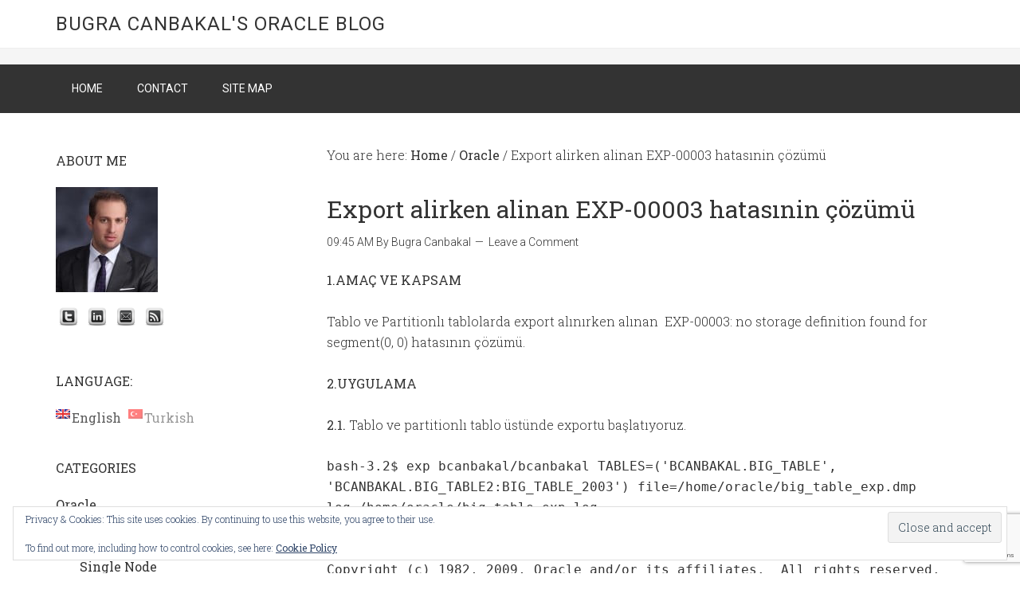

--- FILE ---
content_type: text/html; charset=UTF-8
request_url: https://canbakal.com/en/2012/01/25/export-alirken-alinan-exp-00003-hatasinin-cozumu/
body_size: 16019
content:
<!DOCTYPE html>
<html lang="en-US">
<head >
<meta charset="UTF-8" />
<meta name="viewport" content="width=device-width, initial-scale=1" />
<meta name='robots' content='index, follow, max-image-preview:large, max-snippet:-1, max-video-preview:-1' />

	<!-- This site is optimized with the Yoast SEO plugin v26.6 - https://yoast.com/wordpress/plugins/seo/ -->
	<title>Export alirken alinan EXP-00003 hatasınin çözümü - Bugra Canbakal&#039;s Oracle Blog</title>
	<meta name="description" content="EXP-00003: no storage definition found for segment(0, 0)" />
	<link rel="canonical" href="https://canbakal.com/en/2012/01/25/export-alirken-alinan-exp-00003-hatasinin-cozumu/" />
	<meta name="twitter:label1" content="Written by" />
	<meta name="twitter:data1" content="Bugra Canbakal" />
	<meta name="twitter:label2" content="Est. reading time" />
	<meta name="twitter:data2" content="1 minute" />
	<script type="application/ld+json" class="yoast-schema-graph">{"@context":"https://schema.org","@graph":[{"@type":"WebPage","@id":"https://canbakal.com/en/2012/01/25/export-alirken-alinan-exp-00003-hatasinin-cozumu/","url":"https://canbakal.com/en/2012/01/25/export-alirken-alinan-exp-00003-hatasinin-cozumu/","name":"Export alirken alinan EXP-00003 hatasınin çözümü - Bugra Canbakal&#039;s Oracle Blog","isPartOf":{"@id":"https://canbakal.com/tr/#website"},"datePublished":"2012-01-25T09:45:39+00:00","dateModified":"2012-01-25T10:20:28+00:00","author":{"@id":"https://canbakal.com/tr/#/schema/person/faaa2faafe96ff33e73e09096c4a7fe7"},"description":"EXP-00003: no storage definition found for segment(0, 0)","breadcrumb":{"@id":"https://canbakal.com/en/2012/01/25/export-alirken-alinan-exp-00003-hatasinin-cozumu/#breadcrumb"},"inLanguage":"en-US","potentialAction":[{"@type":"ReadAction","target":["https://canbakal.com/en/2012/01/25/export-alirken-alinan-exp-00003-hatasinin-cozumu/"]}]},{"@type":"BreadcrumbList","@id":"https://canbakal.com/en/2012/01/25/export-alirken-alinan-exp-00003-hatasinin-cozumu/#breadcrumb","itemListElement":[{"@type":"ListItem","position":1,"name":"Home","item":"https://canbakal.com/tr/"},{"@type":"ListItem","position":2,"name":"Export alirken alinan EXP-00003 hatasınin çözümü"}]},{"@type":"WebSite","@id":"https://canbakal.com/tr/#website","url":"https://canbakal.com/tr/","name":"Bugra Canbakal&#039;s Oracle Blog","description":"","potentialAction":[{"@type":"SearchAction","target":{"@type":"EntryPoint","urlTemplate":"https://canbakal.com/tr/?s={search_term_string}"},"query-input":{"@type":"PropertyValueSpecification","valueRequired":true,"valueName":"search_term_string"}}],"inLanguage":"en-US"},{"@type":"Person","@id":"https://canbakal.com/tr/#/schema/person/faaa2faafe96ff33e73e09096c4a7fe7","name":"Bugra Canbakal","image":{"@type":"ImageObject","inLanguage":"en-US","@id":"https://canbakal.com/tr/#/schema/person/image/","url":"https://secure.gravatar.com/avatar/3563e52a5270d17f4e258c35c2fc653e9a092f90839fef1b9888243111a451f4?s=96&d=mm&r=g","contentUrl":"https://secure.gravatar.com/avatar/3563e52a5270d17f4e258c35c2fc653e9a092f90839fef1b9888243111a451f4?s=96&d=mm&r=g","caption":"Bugra Canbakal"},"sameAs":["https://plus.google.com/u/0/111848852397366668328?rel=author"],"url":"https://canbakal.com/en/author/Bugracanbakal/"}]}</script>
	<!-- / Yoast SEO plugin. -->


<link rel='dns-prefetch' href='//secure.gravatar.com' />
<link rel='dns-prefetch' href='//stats.wp.com' />
<link rel='dns-prefetch' href='//fonts.googleapis.com' />
<link rel='dns-prefetch' href='//v0.wordpress.com' />
<link rel='dns-prefetch' href='//jetpack.wordpress.com' />
<link rel='dns-prefetch' href='//s0.wp.com' />
<link rel='dns-prefetch' href='//public-api.wordpress.com' />
<link rel='dns-prefetch' href='//0.gravatar.com' />
<link rel='dns-prefetch' href='//1.gravatar.com' />
<link rel='dns-prefetch' href='//2.gravatar.com' />
<link rel='preconnect' href='//c0.wp.com' />
<link rel="alternate" type="application/rss+xml" title="Bugra Canbakal&#039;s Oracle Blog &raquo; Feed" href="https://canbakal.com/en/feed/" />
<link rel="alternate" type="application/rss+xml" title="Bugra Canbakal&#039;s Oracle Blog &raquo; Comments Feed" href="https://canbakal.com/en/comments/feed/" />
<link rel="alternate" type="application/rss+xml" title="Bugra Canbakal&#039;s Oracle Blog &raquo; Export alirken alinan EXP-00003 hatasınin çözümü Comments Feed" href="https://canbakal.com/en/2012/01/25/export-alirken-alinan-exp-00003-hatasinin-cozumu/feed/" />
<link rel="alternate" title="oEmbed (JSON)" type="application/json+oembed" href="https://canbakal.com/en/wp-json/oembed/1.0/embed?url=https%3A%2F%2Fcanbakal.com%2Fen%2F2012%2F01%2F25%2Fexport-alirken-alinan-exp-00003-hatasinin-cozumu%2F" />
<link rel="alternate" title="oEmbed (XML)" type="text/xml+oembed" href="https://canbakal.com/en/wp-json/oembed/1.0/embed?url=https%3A%2F%2Fcanbakal.com%2Fen%2F2012%2F01%2F25%2Fexport-alirken-alinan-exp-00003-hatasinin-cozumu%2F&#038;format=xml" />
<style id='wp-img-auto-sizes-contain-inline-css' type='text/css'>
img:is([sizes=auto i],[sizes^="auto," i]){contain-intrinsic-size:3000px 1500px}
/*# sourceURL=wp-img-auto-sizes-contain-inline-css */
</style>
<link rel='stylesheet' id='minimum-pro-theme-css' href='https://canbakal.com/wp-content/themes/minimum-pro/style.css?ver=3.0.1' type='text/css' media='all' />
<style id='wp-emoji-styles-inline-css' type='text/css'>

	img.wp-smiley, img.emoji {
		display: inline !important;
		border: none !important;
		box-shadow: none !important;
		height: 1em !important;
		width: 1em !important;
		margin: 0 0.07em !important;
		vertical-align: -0.1em !important;
		background: none !important;
		padding: 0 !important;
	}
/*# sourceURL=wp-emoji-styles-inline-css */
</style>
<style id='wp-block-library-inline-css' type='text/css'>
:root{--wp-block-synced-color:#7a00df;--wp-block-synced-color--rgb:122,0,223;--wp-bound-block-color:var(--wp-block-synced-color);--wp-editor-canvas-background:#ddd;--wp-admin-theme-color:#007cba;--wp-admin-theme-color--rgb:0,124,186;--wp-admin-theme-color-darker-10:#006ba1;--wp-admin-theme-color-darker-10--rgb:0,107,160.5;--wp-admin-theme-color-darker-20:#005a87;--wp-admin-theme-color-darker-20--rgb:0,90,135;--wp-admin-border-width-focus:2px}@media (min-resolution:192dpi){:root{--wp-admin-border-width-focus:1.5px}}.wp-element-button{cursor:pointer}:root .has-very-light-gray-background-color{background-color:#eee}:root .has-very-dark-gray-background-color{background-color:#313131}:root .has-very-light-gray-color{color:#eee}:root .has-very-dark-gray-color{color:#313131}:root .has-vivid-green-cyan-to-vivid-cyan-blue-gradient-background{background:linear-gradient(135deg,#00d084,#0693e3)}:root .has-purple-crush-gradient-background{background:linear-gradient(135deg,#34e2e4,#4721fb 50%,#ab1dfe)}:root .has-hazy-dawn-gradient-background{background:linear-gradient(135deg,#faaca8,#dad0ec)}:root .has-subdued-olive-gradient-background{background:linear-gradient(135deg,#fafae1,#67a671)}:root .has-atomic-cream-gradient-background{background:linear-gradient(135deg,#fdd79a,#004a59)}:root .has-nightshade-gradient-background{background:linear-gradient(135deg,#330968,#31cdcf)}:root .has-midnight-gradient-background{background:linear-gradient(135deg,#020381,#2874fc)}:root{--wp--preset--font-size--normal:16px;--wp--preset--font-size--huge:42px}.has-regular-font-size{font-size:1em}.has-larger-font-size{font-size:2.625em}.has-normal-font-size{font-size:var(--wp--preset--font-size--normal)}.has-huge-font-size{font-size:var(--wp--preset--font-size--huge)}.has-text-align-center{text-align:center}.has-text-align-left{text-align:left}.has-text-align-right{text-align:right}.has-fit-text{white-space:nowrap!important}#end-resizable-editor-section{display:none}.aligncenter{clear:both}.items-justified-left{justify-content:flex-start}.items-justified-center{justify-content:center}.items-justified-right{justify-content:flex-end}.items-justified-space-between{justify-content:space-between}.screen-reader-text{border:0;clip-path:inset(50%);height:1px;margin:-1px;overflow:hidden;padding:0;position:absolute;width:1px;word-wrap:normal!important}.screen-reader-text:focus{background-color:#ddd;clip-path:none;color:#444;display:block;font-size:1em;height:auto;left:5px;line-height:normal;padding:15px 23px 14px;text-decoration:none;top:5px;width:auto;z-index:100000}html :where(.has-border-color){border-style:solid}html :where([style*=border-top-color]){border-top-style:solid}html :where([style*=border-right-color]){border-right-style:solid}html :where([style*=border-bottom-color]){border-bottom-style:solid}html :where([style*=border-left-color]){border-left-style:solid}html :where([style*=border-width]){border-style:solid}html :where([style*=border-top-width]){border-top-style:solid}html :where([style*=border-right-width]){border-right-style:solid}html :where([style*=border-bottom-width]){border-bottom-style:solid}html :where([style*=border-left-width]){border-left-style:solid}html :where(img[class*=wp-image-]){height:auto;max-width:100%}:where(figure){margin:0 0 1em}html :where(.is-position-sticky){--wp-admin--admin-bar--position-offset:var(--wp-admin--admin-bar--height,0px)}@media screen and (max-width:600px){html :where(.is-position-sticky){--wp-admin--admin-bar--position-offset:0px}}

/*# sourceURL=wp-block-library-inline-css */
</style><style id='global-styles-inline-css' type='text/css'>
:root{--wp--preset--aspect-ratio--square: 1;--wp--preset--aspect-ratio--4-3: 4/3;--wp--preset--aspect-ratio--3-4: 3/4;--wp--preset--aspect-ratio--3-2: 3/2;--wp--preset--aspect-ratio--2-3: 2/3;--wp--preset--aspect-ratio--16-9: 16/9;--wp--preset--aspect-ratio--9-16: 9/16;--wp--preset--color--black: #000000;--wp--preset--color--cyan-bluish-gray: #abb8c3;--wp--preset--color--white: #ffffff;--wp--preset--color--pale-pink: #f78da7;--wp--preset--color--vivid-red: #cf2e2e;--wp--preset--color--luminous-vivid-orange: #ff6900;--wp--preset--color--luminous-vivid-amber: #fcb900;--wp--preset--color--light-green-cyan: #7bdcb5;--wp--preset--color--vivid-green-cyan: #00d084;--wp--preset--color--pale-cyan-blue: #8ed1fc;--wp--preset--color--vivid-cyan-blue: #0693e3;--wp--preset--color--vivid-purple: #9b51e0;--wp--preset--gradient--vivid-cyan-blue-to-vivid-purple: linear-gradient(135deg,rgb(6,147,227) 0%,rgb(155,81,224) 100%);--wp--preset--gradient--light-green-cyan-to-vivid-green-cyan: linear-gradient(135deg,rgb(122,220,180) 0%,rgb(0,208,130) 100%);--wp--preset--gradient--luminous-vivid-amber-to-luminous-vivid-orange: linear-gradient(135deg,rgb(252,185,0) 0%,rgb(255,105,0) 100%);--wp--preset--gradient--luminous-vivid-orange-to-vivid-red: linear-gradient(135deg,rgb(255,105,0) 0%,rgb(207,46,46) 100%);--wp--preset--gradient--very-light-gray-to-cyan-bluish-gray: linear-gradient(135deg,rgb(238,238,238) 0%,rgb(169,184,195) 100%);--wp--preset--gradient--cool-to-warm-spectrum: linear-gradient(135deg,rgb(74,234,220) 0%,rgb(151,120,209) 20%,rgb(207,42,186) 40%,rgb(238,44,130) 60%,rgb(251,105,98) 80%,rgb(254,248,76) 100%);--wp--preset--gradient--blush-light-purple: linear-gradient(135deg,rgb(255,206,236) 0%,rgb(152,150,240) 100%);--wp--preset--gradient--blush-bordeaux: linear-gradient(135deg,rgb(254,205,165) 0%,rgb(254,45,45) 50%,rgb(107,0,62) 100%);--wp--preset--gradient--luminous-dusk: linear-gradient(135deg,rgb(255,203,112) 0%,rgb(199,81,192) 50%,rgb(65,88,208) 100%);--wp--preset--gradient--pale-ocean: linear-gradient(135deg,rgb(255,245,203) 0%,rgb(182,227,212) 50%,rgb(51,167,181) 100%);--wp--preset--gradient--electric-grass: linear-gradient(135deg,rgb(202,248,128) 0%,rgb(113,206,126) 100%);--wp--preset--gradient--midnight: linear-gradient(135deg,rgb(2,3,129) 0%,rgb(40,116,252) 100%);--wp--preset--font-size--small: 13px;--wp--preset--font-size--medium: 20px;--wp--preset--font-size--large: 36px;--wp--preset--font-size--x-large: 42px;--wp--preset--spacing--20: 0.44rem;--wp--preset--spacing--30: 0.67rem;--wp--preset--spacing--40: 1rem;--wp--preset--spacing--50: 1.5rem;--wp--preset--spacing--60: 2.25rem;--wp--preset--spacing--70: 3.38rem;--wp--preset--spacing--80: 5.06rem;--wp--preset--shadow--natural: 6px 6px 9px rgba(0, 0, 0, 0.2);--wp--preset--shadow--deep: 12px 12px 50px rgba(0, 0, 0, 0.4);--wp--preset--shadow--sharp: 6px 6px 0px rgba(0, 0, 0, 0.2);--wp--preset--shadow--outlined: 6px 6px 0px -3px rgb(255, 255, 255), 6px 6px rgb(0, 0, 0);--wp--preset--shadow--crisp: 6px 6px 0px rgb(0, 0, 0);}:where(.is-layout-flex){gap: 0.5em;}:where(.is-layout-grid){gap: 0.5em;}body .is-layout-flex{display: flex;}.is-layout-flex{flex-wrap: wrap;align-items: center;}.is-layout-flex > :is(*, div){margin: 0;}body .is-layout-grid{display: grid;}.is-layout-grid > :is(*, div){margin: 0;}:where(.wp-block-columns.is-layout-flex){gap: 2em;}:where(.wp-block-columns.is-layout-grid){gap: 2em;}:where(.wp-block-post-template.is-layout-flex){gap: 1.25em;}:where(.wp-block-post-template.is-layout-grid){gap: 1.25em;}.has-black-color{color: var(--wp--preset--color--black) !important;}.has-cyan-bluish-gray-color{color: var(--wp--preset--color--cyan-bluish-gray) !important;}.has-white-color{color: var(--wp--preset--color--white) !important;}.has-pale-pink-color{color: var(--wp--preset--color--pale-pink) !important;}.has-vivid-red-color{color: var(--wp--preset--color--vivid-red) !important;}.has-luminous-vivid-orange-color{color: var(--wp--preset--color--luminous-vivid-orange) !important;}.has-luminous-vivid-amber-color{color: var(--wp--preset--color--luminous-vivid-amber) !important;}.has-light-green-cyan-color{color: var(--wp--preset--color--light-green-cyan) !important;}.has-vivid-green-cyan-color{color: var(--wp--preset--color--vivid-green-cyan) !important;}.has-pale-cyan-blue-color{color: var(--wp--preset--color--pale-cyan-blue) !important;}.has-vivid-cyan-blue-color{color: var(--wp--preset--color--vivid-cyan-blue) !important;}.has-vivid-purple-color{color: var(--wp--preset--color--vivid-purple) !important;}.has-black-background-color{background-color: var(--wp--preset--color--black) !important;}.has-cyan-bluish-gray-background-color{background-color: var(--wp--preset--color--cyan-bluish-gray) !important;}.has-white-background-color{background-color: var(--wp--preset--color--white) !important;}.has-pale-pink-background-color{background-color: var(--wp--preset--color--pale-pink) !important;}.has-vivid-red-background-color{background-color: var(--wp--preset--color--vivid-red) !important;}.has-luminous-vivid-orange-background-color{background-color: var(--wp--preset--color--luminous-vivid-orange) !important;}.has-luminous-vivid-amber-background-color{background-color: var(--wp--preset--color--luminous-vivid-amber) !important;}.has-light-green-cyan-background-color{background-color: var(--wp--preset--color--light-green-cyan) !important;}.has-vivid-green-cyan-background-color{background-color: var(--wp--preset--color--vivid-green-cyan) !important;}.has-pale-cyan-blue-background-color{background-color: var(--wp--preset--color--pale-cyan-blue) !important;}.has-vivid-cyan-blue-background-color{background-color: var(--wp--preset--color--vivid-cyan-blue) !important;}.has-vivid-purple-background-color{background-color: var(--wp--preset--color--vivid-purple) !important;}.has-black-border-color{border-color: var(--wp--preset--color--black) !important;}.has-cyan-bluish-gray-border-color{border-color: var(--wp--preset--color--cyan-bluish-gray) !important;}.has-white-border-color{border-color: var(--wp--preset--color--white) !important;}.has-pale-pink-border-color{border-color: var(--wp--preset--color--pale-pink) !important;}.has-vivid-red-border-color{border-color: var(--wp--preset--color--vivid-red) !important;}.has-luminous-vivid-orange-border-color{border-color: var(--wp--preset--color--luminous-vivid-orange) !important;}.has-luminous-vivid-amber-border-color{border-color: var(--wp--preset--color--luminous-vivid-amber) !important;}.has-light-green-cyan-border-color{border-color: var(--wp--preset--color--light-green-cyan) !important;}.has-vivid-green-cyan-border-color{border-color: var(--wp--preset--color--vivid-green-cyan) !important;}.has-pale-cyan-blue-border-color{border-color: var(--wp--preset--color--pale-cyan-blue) !important;}.has-vivid-cyan-blue-border-color{border-color: var(--wp--preset--color--vivid-cyan-blue) !important;}.has-vivid-purple-border-color{border-color: var(--wp--preset--color--vivid-purple) !important;}.has-vivid-cyan-blue-to-vivid-purple-gradient-background{background: var(--wp--preset--gradient--vivid-cyan-blue-to-vivid-purple) !important;}.has-light-green-cyan-to-vivid-green-cyan-gradient-background{background: var(--wp--preset--gradient--light-green-cyan-to-vivid-green-cyan) !important;}.has-luminous-vivid-amber-to-luminous-vivid-orange-gradient-background{background: var(--wp--preset--gradient--luminous-vivid-amber-to-luminous-vivid-orange) !important;}.has-luminous-vivid-orange-to-vivid-red-gradient-background{background: var(--wp--preset--gradient--luminous-vivid-orange-to-vivid-red) !important;}.has-very-light-gray-to-cyan-bluish-gray-gradient-background{background: var(--wp--preset--gradient--very-light-gray-to-cyan-bluish-gray) !important;}.has-cool-to-warm-spectrum-gradient-background{background: var(--wp--preset--gradient--cool-to-warm-spectrum) !important;}.has-blush-light-purple-gradient-background{background: var(--wp--preset--gradient--blush-light-purple) !important;}.has-blush-bordeaux-gradient-background{background: var(--wp--preset--gradient--blush-bordeaux) !important;}.has-luminous-dusk-gradient-background{background: var(--wp--preset--gradient--luminous-dusk) !important;}.has-pale-ocean-gradient-background{background: var(--wp--preset--gradient--pale-ocean) !important;}.has-electric-grass-gradient-background{background: var(--wp--preset--gradient--electric-grass) !important;}.has-midnight-gradient-background{background: var(--wp--preset--gradient--midnight) !important;}.has-small-font-size{font-size: var(--wp--preset--font-size--small) !important;}.has-medium-font-size{font-size: var(--wp--preset--font-size--medium) !important;}.has-large-font-size{font-size: var(--wp--preset--font-size--large) !important;}.has-x-large-font-size{font-size: var(--wp--preset--font-size--x-large) !important;}
/*# sourceURL=global-styles-inline-css */
</style>

<style id='classic-theme-styles-inline-css' type='text/css'>
/*! This file is auto-generated */
.wp-block-button__link{color:#fff;background-color:#32373c;border-radius:9999px;box-shadow:none;text-decoration:none;padding:calc(.667em + 2px) calc(1.333em + 2px);font-size:1.125em}.wp-block-file__button{background:#32373c;color:#fff;text-decoration:none}
/*# sourceURL=/wp-includes/css/classic-themes.min.css */
</style>
<link rel='stylesheet' id='contact-form-7-css' href='https://canbakal.com/wp-content/plugins/contact-form-7/includes/css/styles.css?ver=6.1.4' type='text/css' media='all' />
<link rel='stylesheet' id='dashicons-css' href='https://c0.wp.com/c/6.9/wp-includes/css/dashicons.min.css' type='text/css' media='all' />
<link rel='stylesheet' id='minimum-google-fonts-css' href='//fonts.googleapis.com/css?family=Roboto%3A300%2C400%7CRoboto+Slab%3A300%2C400&#038;ver=3.0.1' type='text/css' media='all' />
<link rel='stylesheet' id='taxopress-frontend-css-css' href='https://canbakal.com/wp-content/plugins/simple-tags/assets/frontend/css/frontend.css?ver=3.42.0' type='text/css' media='all' />
<link rel='stylesheet' id='simple-social-icons-font-css' href='https://canbakal.com/wp-content/plugins/simple-social-icons/css/style.css?ver=4.0.0' type='text/css' media='all' />
<link rel='stylesheet' id='sharedaddy-css' href='https://c0.wp.com/p/jetpack/15.3.1/modules/sharedaddy/sharing.css' type='text/css' media='all' />
<link rel='stylesheet' id='social-logos-css' href='https://c0.wp.com/p/jetpack/15.3.1/_inc/social-logos/social-logos.min.css' type='text/css' media='all' />
<script type="text/javascript" src="https://c0.wp.com/c/6.9/wp-includes/js/jquery/jquery.min.js" id="jquery-core-js"></script>
<script type="text/javascript" src="https://c0.wp.com/c/6.9/wp-includes/js/jquery/jquery-migrate.min.js" id="jquery-migrate-js"></script>
<script type="text/javascript" src="https://canbakal.com/wp-content/themes/minimum-pro/js/responsive-menu.js?ver=1.0.0" id="minimum-responsive-menu-js"></script>
<script type="text/javascript" src="https://canbakal.com/wp-content/plugins/simple-tags/assets/frontend/js/frontend.js?ver=3.42.0" id="taxopress-frontend-js-js"></script>
<link rel="https://api.w.org/" href="https://canbakal.com/en/wp-json/" /><link rel="alternate" title="JSON" type="application/json" href="https://canbakal.com/en/wp-json/wp/v2/posts/339" /><link rel="EditURI" type="application/rsd+xml" title="RSD" href="https://canbakal.com/xmlrpc.php?rsd" />
<meta name="generator" content="WordPress 6.9" />
<link rel='shortlink' href='https://wp.me/pbH9rS-5t' />
<style type="text/css">
.qtranxs_flag_en {background-image: url(https://canbakal.com/wp-content/plugins/qtranslate-xt-backup-old/flags/gb.png); background-repeat: no-repeat;}
.qtranxs_flag_tr {background-image: url(https://canbakal.com/wp-content/plugins/qtranslate-xt-backup-old/flags/tr.png); background-repeat: no-repeat;}
</style>
<link hreflang="en" href="https://canbakal.com/en/2012/01/25/export-alirken-alinan-exp-00003-hatasinin-cozumu/" rel="alternate" />
<link hreflang="tr" href="https://canbakal.com/tr/2012/01/25/export-alirken-alinan-exp-00003-hatasinin-cozumu/" rel="alternate" />
<link hreflang="x-default" href="https://canbakal.com/en/2012/01/25/export-alirken-alinan-exp-00003-hatasinin-cozumu/" rel="alternate" />
<meta name="generator" content="qTranslate-XT 3.7.1" />
	<style>img#wpstats{display:none}</style>
		<link rel="icon" href="https://canbakal.com/wp-content/themes/minimum-pro/images/favicon.ico" />
<link rel="pingback" href="https://canbakal.com/xmlrpc.php" />
<style type="text/css">a.st_tag, a.internal_tag, .st_tag, .internal_tag { text-decoration: underline !important; }</style>
<!-- Jetpack Open Graph Tags -->
<meta property="og:type" content="article" />
<meta property="og:title" content="Export alirken alinan EXP-00003 hatasınin çözümü" />
<meta property="og:url" content="https://canbakal.com/en/2012/01/25/export-alirken-alinan-exp-00003-hatasinin-cozumu/" />
<meta property="og:description" content="1.AMAÇ VE KAPSAM Tablo ve Partitionlı tablolarda export alınırken alınan  EXP-00003: no storage definition found for segment(0, 0) hatasının çözümü. 2.UYGULAMA 2.1. Tablo ve partitionlı tablo üstün…" />
<meta property="article:published_time" content="2012-01-25T09:45:39+00:00" />
<meta property="article:modified_time" content="2012-01-25T10:20:28+00:00" />
<meta property="og:site_name" content="Bugra Canbakal&#039;s Oracle Blog" />
<meta property="og:image" content="https://s0.wp.com/i/blank.jpg" />
<meta property="og:image:width" content="200" />
<meta property="og:image:height" content="200" />
<meta property="og:image:alt" content="" />
<meta property="og:locale" content="en_US" />
<meta name="twitter:text:title" content="Export alirken alinan EXP-00003 hatasınin çözümü" />
<meta name="twitter:card" content="summary" />

<!-- End Jetpack Open Graph Tags -->
<link rel='stylesheet' id='eu-cookie-law-style-css' href='https://c0.wp.com/p/jetpack/15.3.1/modules/widgets/eu-cookie-law/style.css' type='text/css' media='all' />
</head>
<body class="wp-singular post-template-default single single-post postid-339 single-format-standard wp-theme-genesis wp-child-theme-minimum-pro custom-header header-full-width sidebar-content genesis-breadcrumbs-visible genesis-footer-widgets-visible"><div class="site-container"><header class="site-header"><div class="wrap"><div class="title-area"><p class="site-title"><a href="https://canbakal.com/en/">Bugra Canbakal&#039;s Oracle Blog</a></p></div></div></header><div class="site-tagline"><div class="wrap"><div class="site-tagline-left"><p class="site-description"></p></div><div class="site-tagline-right"></div></div></div><nav class="nav-primary" aria-label="Main"><div class="wrap"><ul id="menu-priv" class="menu genesis-nav-menu menu-primary"><li id="menu-item-528" class="menu-item menu-item-type-custom menu-item-object-custom menu-item-home menu-item-528"><a href="https://canbakal.com/en/"><span >Home</span></a></li>
<li id="menu-item-529" class="menu-item menu-item-type-post_type menu-item-object-page menu-item-529"><a href="https://canbakal.com/en/contact/"><span >Contact</span></a></li>
<li id="menu-item-536" class="menu-item menu-item-type-post_type menu-item-object-page menu-item-536"><a href="https://canbakal.com/en/sitemap/"><span >SITE MAP</span></a></li>
</ul></div></nav><div class="site-inner"><div class="wrap"><div class="content-sidebar-wrap"><main class="content"><div class="breadcrumb">You are here: <span class="breadcrumb-link-wrap"><a class="breadcrumb-link" href="https://canbakal.com/en/"><span class="breadcrumb-link-text-wrap">Home</span></a><meta ></span> <span aria-label="breadcrumb separator">/</span> <span class="breadcrumb-link-wrap"><a class="breadcrumb-link" href="https://canbakal.com/en/category/oracle-2/"><span class="breadcrumb-link-text-wrap">Oracle</span></a><meta ></span> <span aria-label="breadcrumb separator">/</span> Export alirken alinan EXP-00003 hatasınin çözümü</div><article class="post-339 post type-post status-publish format-standard category-oracle-2 category-oracle-single-node tag-exp-00003 tag-export tag-oracle entry" aria-label="Export alirken alinan EXP-00003 hatasınin çözümü"><header class="entry-header"><h1 class="entry-title">Export alirken alinan EXP-00003 hatasınin çözümü</h1>
<p class="entry-meta"><time class="entry-time">09:45 AM</time> By <span class="entry-author"><a href="https://canbakal.com/en/author/Bugracanbakal/" class="entry-author-link" rel="author"><span class="entry-author-name">Bugra Canbakal</span></a></span> <span class="entry-comments-link"><a href="https://canbakal.com/en/2012/01/25/export-alirken-alinan-exp-00003-hatasinin-cozumu/#respond">Leave a Comment</a></span> </p></header><div class="entry-content"><p><strong>1.AMAÇ VE KAPSAM</strong></p>
<p>Tablo ve Partitionlı tablolarda export alınırken alınan  EXP-00003: no storage definition found for segment(0, 0) hatasının çözümü.</p>
<p><strong>2.UYGULAMA</strong></p>
<p><strong>2.1.</strong> Tablo ve partitionlı tablo üstünde exportu başlatıyoruz.</p>
<pre class="brush: sql; gutter: true">bash-3.2$ exp bcanbakal/bcanbakal TABLES=(&#039;BCANBAKAL.BIG_TABLE&#039;, &#039;BCANBAKAL.BIG_TABLE2:BIG_TABLE_2003&#039;) file=/home/oracle/big_table_exp.dmp log=/home/oracle/big_table_exp.log
Export: Release 11.2.0.1.0 - Production on Wed Jan 25 11:28:22 2012

Copyright (c) 1982, 2009, Oracle and/or its affiliates.  All rights reserved.
Connected to: Oracle Database 11g Enterprise Edition Release 11.2.0.2.0 - 64bit Production
With the Partitioning, Real Application Clusters, Automatic Storage Management, Oracle Label Security,
OLAP, Data Mining,
Export done in WE8MSWIN1252 character set and UTF8 NCHAR character set
server uses WE8ISO8859P9 character set (possible charset conversion)
About to export specified tables via Conventional Path ...
. . exporting table                      BIG_TABLE
EXP-00003: no storage definition found for segment(0, 0)</pre>
<p><span id="more-339"></span></p>
<p><strong>2.2.</strong>  Exportunun alınamamasının sebebi extend alamaması.</p>
<pre class="brush: sql; gutter: true">SQL&gt; ALTER TABLE bcanbakal.BIG_TABLE   ALLOCATE EXTENT;</pre>
<p><strong>2.3.</strong> Partitionlı tablolarda hangi partitionların extend alamadığını ögrenmek için aşağıdaki sorgu yardımcı olacaktır.</p>
<pre class="brush: sql; gutter: true">SQL&gt; SELECT table_name, partition_name FROM dba_tab_partitions WHERE table_name = &#039;BIG_TABLE2&#039; 
MINUS
SELECT segment_name, partition_name FROM dba_segments WHERE segment_type = &#039;TABLE PARTITION&#039;;

table_name                            partition_name
 BIG_TABLE2                        BIG_TABLE_2002
 BIG_TABLE2                        BIG_TABLE_2003</pre>
<p><strong>2.4.</strong> Partition&#8217;a extend aldırmak için aşağıdaki sorguyu çalıstırmak yeterli olacaktır.</p>
<pre class="brush: sql; gutter: true">SQL&gt; ALTER TABLE bcanbakal.BIG_TABLE2 MODIFY PARTITION     BIG_TABLE_2002    ALLOCATE EXTENT;
SQL&gt; ALTER TABLE bcanbakal.BIG_TABLE2 MODIFY PARTITION     BIG_TABLE_2003    ALLOCATE EXTENT;</pre>
<div class="sharedaddy sd-sharing-enabled"><div class="robots-nocontent sd-block sd-social sd-social-icon-text sd-sharing"><h3 class="sd-title">Share this:</h3><div class="sd-content"><ul><li class="share-linkedin"><a rel="nofollow noopener noreferrer"
				data-shared="sharing-linkedin-339"
				class="share-linkedin sd-button share-icon"
				href="https://canbakal.com/en/2012/01/25/export-alirken-alinan-exp-00003-hatasinin-cozumu/?share=linkedin"
				target="_blank"
				aria-labelledby="sharing-linkedin-339"
				>
				<span id="sharing-linkedin-339" hidden>Click to share on LinkedIn (Opens in new window)</span>
				<span>LinkedIn</span>
			</a></li><li class="share-twitter"><a rel="nofollow noopener noreferrer"
				data-shared="sharing-twitter-339"
				class="share-twitter sd-button share-icon"
				href="https://canbakal.com/en/2012/01/25/export-alirken-alinan-exp-00003-hatasinin-cozumu/?share=twitter"
				target="_blank"
				aria-labelledby="sharing-twitter-339"
				>
				<span id="sharing-twitter-339" hidden>Click to share on X (Opens in new window)</span>
				<span>X</span>
			</a></li><li class="share-end"></li></ul></div></div></div><!--<rdf:RDF xmlns:rdf="http://www.w3.org/1999/02/22-rdf-syntax-ns#"
			xmlns:dc="http://purl.org/dc/elements/1.1/"
			xmlns:trackback="http://madskills.com/public/xml/rss/module/trackback/">
		<rdf:Description rdf:about="https://canbakal.com/en/2012/01/25/export-alirken-alinan-exp-00003-hatasinin-cozumu/"
    dc:identifier="https://canbakal.com/en/2012/01/25/export-alirken-alinan-exp-00003-hatasinin-cozumu/"
    dc:title="Export alirken alinan EXP-00003 hatasınin çözümü"
    trackback:ping="https://canbakal.com/en/2012/01/25/export-alirken-alinan-exp-00003-hatasinin-cozumu/trackback/" />
</rdf:RDF>-->
</div><footer class="entry-footer"><p class="entry-meta"><span class="entry-categories">Filed Under: <a href="https://canbakal.com/en/category/oracle-2/" rel="category tag">Oracle</a>, <a href="https://canbakal.com/en/category/oracle-2/oracle-single-node/" rel="category tag">Single Node</a></span> <span class="entry-tags">Tagged With: <a href="https://canbakal.com/en/tag/exp-00003/" rel="tag">EXP-00003</a>, <a href="https://canbakal.com/en/tag/export/" rel="tag">export</a>, <a href="https://canbakal.com/en/tag/oracle/" rel="tag">oracle</a></span></p></footer></article>
		<div id="respond" class="comment-respond">
			<h3 id="reply-title" class="comment-reply-title">Leave a Reply<small><a rel="nofollow" id="cancel-comment-reply-link" href="/en/2012/01/25/export-alirken-alinan-exp-00003-hatasinin-cozumu/#respond" style="display:none;">Cancel reply</a></small></h3>			<form id="commentform" class="comment-form">
				<iframe
					title="Comment Form"
					src="https://jetpack.wordpress.com/jetpack-comment/?blogid=172824124&#038;postid=339&#038;comment_registration=0&#038;require_name_email=1&#038;stc_enabled=1&#038;stb_enabled=1&#038;show_avatars=1&#038;avatar_default=mystery&#038;greeting=Leave+a+Reply&#038;jetpack_comments_nonce=9ec3efbd52&#038;greeting_reply=Leave+a+Reply+to+%25s&#038;color_scheme=light&#038;lang=en_US&#038;jetpack_version=15.3.1&#038;iframe_unique_id=1&#038;show_cookie_consent=10&#038;has_cookie_consent=0&#038;is_current_user_subscribed=0&#038;token_key=%3Bnormal%3B&#038;sig=b5e00c7058153f6c346a3139b2705b5a7efbc8c0#parent=https%3A%2F%2Fcanbakal.com%2Fen%2F2012%2F01%2F25%2Fexport-alirken-alinan-exp-00003-hatasinin-cozumu%2F"
											name="jetpack_remote_comment"
						style="width:100%; height: 430px; border:0;"
										class="jetpack_remote_comment"
					id="jetpack_remote_comment"
					sandbox="allow-same-origin allow-top-navigation allow-scripts allow-forms allow-popups"
				>
									</iframe>
									<!--[if !IE]><!-->
					<script>
						document.addEventListener('DOMContentLoaded', function () {
							var commentForms = document.getElementsByClassName('jetpack_remote_comment');
							for (var i = 0; i < commentForms.length; i++) {
								commentForms[i].allowTransparency = false;
								commentForms[i].scrolling = 'no';
							}
						});
					</script>
					<!--<![endif]-->
							</form>
		</div>

		
		<input type="hidden" name="comment_parent" id="comment_parent" value="" />

		<p class="akismet_comment_form_privacy_notice">This site uses Akismet to reduce spam. <a href="https://akismet.com/privacy/" target="_blank" rel="nofollow noopener">Learn how your comment data is processed.</a></p></main><aside class="sidebar sidebar-primary widget-area" role="complementary" aria-label="Primary Sidebar"><section id="text-4" class="widget widget_text"><div class="widget-wrap"><h4 class="widget-title widgettitle">About Me</h4>
			<div class="textwidget"><img src="https://canbakal.com/wp-content/uploads/2013/03/149943_10152537671550587_55274382_n-e1364683668248.jpg"  align="middle"/><br>
<a href="http://twitter.com/BugraCanbakal"   onclick="javascript:_gaq.push(['_trackEvent','outbound-widget','http://twitter.com']);" target="_blank">
<img height="32" width="32" src="https://canbakal.com/wp-content/uploads/2013/03/twitter-logo-square-webtreatsetc.png" align="middle"/></a>
<a href="http://www.linkedin.com/in/bugracanbakal"  onclick="javascript:_gaq.push(['_trackEvent','outbound-widget','http://www.linkedin.com']);" target="_blank"><img height="32" width="32" src="https://canbakal.com/wp-content/uploads/2013/03/linkedin-logo-square2-webtreatsetc.png" align="middle"/></a>
<a href="mailto:bugra@canbakal.com?subject=enquiry" target="_blank"><img height="32" width="32" src="https://canbakal.com/wp-content/uploads/2013/03/mail-square-webtreatsetc.png" align="middle"/></a>
<a href="https://canbakal.com/feed/" target="_blank"><img height="32" width="32" src="https://canbakal.com/wp-content/uploads/2013/03/rss-cube-webtreatsetc.png" align="middle"/></a><br/></div>
		</div></section>
<style type="text/css">
.qtranxs_widget ul { margin: 0; }
.qtranxs_widget ul li
{
display: inline; /* horizontal list, use "list-item" or other appropriate value for vertical list */
list-style-type: none; /* use "initial" or other to enable bullets */
margin: 0 5px 0 0; /* adjust spacing between items */
opacity: 0.5;
-o-transition: 1s ease opacity;
-moz-transition: 1s ease opacity;
-webkit-transition: 1s ease opacity;
transition: 1s ease opacity;
}
/* .qtranxs_widget ul li span { margin: 0 5px 0 0; } */ /* other way to control spacing */
.qtranxs_widget ul li.active { opacity: 0.8; }
.qtranxs_widget ul li:hover { opacity: 1; }
.qtranxs_widget img { box-shadow: none; vertical-align: middle; display: initial; }
.qtranxs_flag { height:12px; width:18px; display:block; }
.qtranxs_flag_and_text { padding-left:20px; }
.qtranxs_flag span { display:none; }
</style>
<section id="qtranslate-2" class="widget qtranxs_widget"><div class="widget-wrap"><h4 class="widget-title widgettitle">Language:</h4>

<ul class="language-chooser language-chooser-both qtranxs_language_chooser" id="qtranslate-2-chooser">
<li class="active"><a href="https://canbakal.com/en/2012/01/25/export-alirken-alinan-exp-00003-hatasinin-cozumu/" class="qtranxs_flag_en qtranxs_flag_and_text" title="English (en)"><span>English</span></a></li>
<li><a href="https://canbakal.com/tr/2012/01/25/export-alirken-alinan-exp-00003-hatasinin-cozumu/" class="qtranxs_flag_tr qtranxs_flag_and_text" title="Turkish (tr)"><span>Turkish</span></a></li>
</ul><div class="qtranxs_widget_end"></div>
</div></section>
<section id="categories-3" class="widget widget_categories"><div class="widget-wrap"><h4 class="widget-title widgettitle">Categories</h4>

			<ul>
					<li class="cat-item cat-item-24"><a href="https://canbakal.com/en/category/oracle-2/">Oracle</a>
<ul class='children'>
	<li class="cat-item cat-item-23"><a href="https://canbakal.com/en/category/oracle-2/real-application-cluster/">RAC &#8211; Real Application Cluster</a>
</li>
	<li class="cat-item cat-item-50"><a href="https://canbakal.com/en/category/oracle-2/rman-oracle-2/">RMAN</a>
</li>
	<li class="cat-item cat-item-36"><a href="https://canbakal.com/en/category/oracle-2/oracle-single-node/">Single Node</a>
</li>
	<li class="cat-item cat-item-1"><a href="https://canbakal.com/en/category/oracle-2/standby-dataguard/">Standby &#8211; Dataguard</a>
</li>
</ul>
</li>
	<li class="cat-item cat-item-25"><a href="https://canbakal.com/en/category/os/">OS</a>
<ul class='children'>
	<li class="cat-item cat-item-26"><a href="https://canbakal.com/en/category/os/linux/">Linux</a>
</li>
</ul>
</li>
			</ul>

			</div></section>
<section id="linkcat-2" class="widget widget_links"><div class="widget-wrap"><h4 class="widget-title widgettitle">Blogroll</h4>

	<ul class='xoxo blogroll'>
<li><a href="http://emrebaransel.blogspot.com/" target="_blank">Emre Baransel</a></li>
<li><a href="http://www.gokhanatil.com/" target="_blank">Gökhan Atıl</a></li>
<li><a href="http://tonguc.wordpress.com/" target="_blank">H. Tonguc Yılmaz</a></li>
<li><a href="http://www.kamilturkyilmaz.com/" target="_blank">Kamil Türkyılmaz</a></li>
<li><a href="http://blog.tanelpoder.com/" target="_blank">Tanel Poder</a></li>
<li><a href="http://turkceoracle.com/" target="_blank">Turkce Oracle</a></li>
<li><a href="http://www.troug.org/" target="_blank">Turkish Oracle User Group</a></li>
<li><a href="http://uhesse.com/" target="_blank">Uwe Hesse</a></li>
<li><a href="http://zekeriyabesiroglu.com/" target="_blank">Zekeriya Beşiroğlu</a></li>

	</ul>
</div></section>

<section id="archives-4" class="widget widget_archive"><div class="widget-wrap"><h4 class="widget-title widgettitle">Archives</h4>

			<ul>
					<li><a href='https://canbakal.com/en/2014/04/'>April 2014</a></li>
	<li><a href='https://canbakal.com/en/2014/03/'>March 2014</a></li>
	<li><a href='https://canbakal.com/en/2013/08/'>August 2013</a></li>
	<li><a href='https://canbakal.com/en/2013/06/'>June 2013</a></li>
	<li><a href='https://canbakal.com/en/2013/03/'>March 2013</a></li>
	<li><a href='https://canbakal.com/en/2013/01/'>January 2013</a></li>
	<li><a href='https://canbakal.com/en/2012/12/'>December 2012</a></li>
	<li><a href='https://canbakal.com/en/2012/11/'>November 2012</a></li>
	<li><a href='https://canbakal.com/en/2012/07/'>July 2012</a></li>
	<li><a href='https://canbakal.com/en/2012/06/'>June 2012</a></li>
	<li><a href='https://canbakal.com/en/2012/05/'>May 2012</a></li>
	<li><a href='https://canbakal.com/en/2012/01/'>January 2012</a></li>
	<li><a href='https://canbakal.com/en/2011/11/'>November 2011</a></li>
	<li><a href='https://canbakal.com/en/2011/10/'>October 2011</a></li>
	<li><a href='https://canbakal.com/en/2011/08/'>August 2011</a></li>
	<li><a href='https://canbakal.com/en/2011/07/'>July 2011</a></li>
	<li><a href='https://canbakal.com/en/2011/06/'>June 2011</a></li>
	<li><a href='https://canbakal.com/en/2011/02/'>February 2011</a></li>
	<li><a href='https://canbakal.com/en/2011/01/'>January 2011</a></li>
	<li><a href='https://canbakal.com/en/2010/12/'>December 2010</a></li>
	<li><a href='https://canbakal.com/en/2010/11/'>November 2010</a></li>
	<li><a href='https://canbakal.com/en/2010/06/'>June 2010</a></li>
			</ul>

			</div></section>
<section id="widget_sp_image-6" class="widget widget_sp_image"><div class="widget-wrap"><a href="http://www.troug.org" target="_blank" class="widget_sp_image-image-link"><img width="180" height="63" class="attachment-180x63" style="max-width: 100%;" src="https://canbakal.com/wp-content/uploads/2012/06/200x70-200x70.png" /></a></div></section>
<section id="widget_sp_image-3" class="widget widget_sp_image"><div class="widget-wrap"><a href="https://canbakal.com/wp-content/uploads/2012/12/OCP.jpg" target="_blank" class="widget_sp_image-image-link"><img width="180" height="121" alt="OCP" class="attachment-180x121" style="max-width: 100%;" src="https://canbakal.com/wp-content/uploads/2012/12/OCP-203x136.jpg" /></a></div></section>
</aside></div></div></div><div class="footer-widgets"><div class="wrap"><div class="widget-area footer-widgets-1 footer-widget-area"><section id="eu_cookie_law_widget-3" class="widget widget_eu_cookie_law_widget"><div class="widget-wrap">
<div
	class="hide-on-button"
	data-hide-timeout="30"
	data-consent-expiration="180"
	id="eu-cookie-law"
>
	<form method="post" id="jetpack-eu-cookie-law-form">
		<input type="submit" value="Close and accept" class="accept" />
	</form>

	Privacy &amp; Cookies: This site uses cookies. By continuing to use this website, you agree to their use.<br />
<br />
To find out more, including how to control cookies, see here:
		<a href="https://automattic.com/cookies/" rel="nofollow">
		Cookie Policy	</a>
</div>
</div></section>
</div></div></div><footer class="site-footer"><div class="wrap"><div class="gototop"><p>[footer_backtotop]</p></div><div class="creds"><p>Copyright © 2010-2014 Bugra Canbakal. All rights reserved.  </p></div></div></footer></div><script type="speculationrules">
{"prefetch":[{"source":"document","where":{"and":[{"href_matches":"/en/*"},{"not":{"href_matches":["/wp-*.php","/wp-admin/*","/wp-content/uploads/*","/wp-content/*","/wp-content/plugins/*","/wp-content/themes/minimum-pro/*","/wp-content/themes/genesis/*","/en/*\\?(.+)"]}},{"not":{"selector_matches":"a[rel~=\"nofollow\"]"}},{"not":{"selector_matches":".no-prefetch, .no-prefetch a"}}]},"eagerness":"conservative"}]}
</script>
<style type="text/css" media="screen"></style>
	<script type="text/javascript">
		window.WPCOM_sharing_counts = {"https:\/\/canbakal.com\/en\/2012\/01\/25\/export-alirken-alinan-exp-00003-hatasinin-cozumu\/":339};
	</script>
				<script type="text/javascript" src="https://c0.wp.com/c/6.9/wp-includes/js/dist/hooks.min.js" id="wp-hooks-js"></script>
<script type="text/javascript" src="https://c0.wp.com/c/6.9/wp-includes/js/dist/i18n.min.js" id="wp-i18n-js"></script>
<script type="text/javascript" id="wp-i18n-js-after">
/* <![CDATA[ */
wp.i18n.setLocaleData( { 'text direction\u0004ltr': [ 'ltr' ] } );
//# sourceURL=wp-i18n-js-after
/* ]]> */
</script>
<script type="text/javascript" src="https://canbakal.com/wp-content/plugins/contact-form-7/includes/swv/js/index.js?ver=6.1.4" id="swv-js"></script>
<script type="text/javascript" id="contact-form-7-js-before">
/* <![CDATA[ */
var wpcf7 = {
    "api": {
        "root": "https:\/\/canbakal.com\/en\/wp-json\/",
        "namespace": "contact-form-7\/v1"
    }
};
//# sourceURL=contact-form-7-js-before
/* ]]> */
</script>
<script type="text/javascript" src="https://canbakal.com/wp-content/plugins/contact-form-7/includes/js/index.js?ver=6.1.4" id="contact-form-7-js"></script>
<script type="text/javascript" src="https://www.google.com/recaptcha/api.js?render=6LctG-kUAAAAAFwKo-UBmcQSqMvRSxvpx7-MCaQt&amp;ver=3.0" id="google-recaptcha-js"></script>
<script type="text/javascript" src="https://c0.wp.com/c/6.9/wp-includes/js/dist/vendor/wp-polyfill.min.js" id="wp-polyfill-js"></script>
<script type="text/javascript" id="wpcf7-recaptcha-js-before">
/* <![CDATA[ */
var wpcf7_recaptcha = {
    "sitekey": "6LctG-kUAAAAAFwKo-UBmcQSqMvRSxvpx7-MCaQt",
    "actions": {
        "homepage": "homepage",
        "contactform": "contactform"
    }
};
//# sourceURL=wpcf7-recaptcha-js-before
/* ]]> */
</script>
<script type="text/javascript" src="https://canbakal.com/wp-content/plugins/contact-form-7/modules/recaptcha/index.js?ver=6.1.4" id="wpcf7-recaptcha-js"></script>
<script type="text/javascript" id="jetpack-stats-js-before">
/* <![CDATA[ */
_stq = window._stq || [];
_stq.push([ "view", JSON.parse("{\"v\":\"ext\",\"blog\":\"172824124\",\"post\":\"339\",\"tz\":\"0\",\"srv\":\"canbakal.com\",\"j\":\"1:15.3.1\"}") ]);
_stq.push([ "clickTrackerInit", "172824124", "339" ]);
//# sourceURL=jetpack-stats-js-before
/* ]]> */
</script>
<script type="text/javascript" src="https://stats.wp.com/e-202603.js" id="jetpack-stats-js" defer="defer" data-wp-strategy="defer"></script>
<script defer type="text/javascript" src="https://canbakal.com/wp-content/plugins/akismet/_inc/akismet-frontend.js?ver=1763239880" id="akismet-frontend-js"></script>
<script type="text/javascript" src="https://c0.wp.com/p/jetpack/15.3.1/_inc/build/widgets/eu-cookie-law/eu-cookie-law.min.js" id="eu-cookie-law-script-js"></script>
<script type="text/javascript" id="sharing-js-js-extra">
/* <![CDATA[ */
var sharing_js_options = {"lang":"en","counts":"1","is_stats_active":"1"};
//# sourceURL=sharing-js-js-extra
/* ]]> */
</script>
<script type="text/javascript" src="https://c0.wp.com/p/jetpack/15.3.1/_inc/build/sharedaddy/sharing.min.js" id="sharing-js-js"></script>
<script type="text/javascript" id="sharing-js-js-after">
/* <![CDATA[ */
var windowOpen;
			( function () {
				function matches( el, sel ) {
					return !! (
						el.matches && el.matches( sel ) ||
						el.msMatchesSelector && el.msMatchesSelector( sel )
					);
				}

				document.body.addEventListener( 'click', function ( event ) {
					if ( ! event.target ) {
						return;
					}

					var el;
					if ( matches( event.target, 'a.share-linkedin' ) ) {
						el = event.target;
					} else if ( event.target.parentNode && matches( event.target.parentNode, 'a.share-linkedin' ) ) {
						el = event.target.parentNode;
					}

					if ( el ) {
						event.preventDefault();

						// If there's another sharing window open, close it.
						if ( typeof windowOpen !== 'undefined' ) {
							windowOpen.close();
						}
						windowOpen = window.open( el.getAttribute( 'href' ), 'wpcomlinkedin', 'menubar=1,resizable=1,width=580,height=450' );
						return false;
					}
				} );
			} )();
var windowOpen;
			( function () {
				function matches( el, sel ) {
					return !! (
						el.matches && el.matches( sel ) ||
						el.msMatchesSelector && el.msMatchesSelector( sel )
					);
				}

				document.body.addEventListener( 'click', function ( event ) {
					if ( ! event.target ) {
						return;
					}

					var el;
					if ( matches( event.target, 'a.share-twitter' ) ) {
						el = event.target;
					} else if ( event.target.parentNode && matches( event.target.parentNode, 'a.share-twitter' ) ) {
						el = event.target.parentNode;
					}

					if ( el ) {
						event.preventDefault();

						// If there's another sharing window open, close it.
						if ( typeof windowOpen !== 'undefined' ) {
							windowOpen.close();
						}
						windowOpen = window.open( el.getAttribute( 'href' ), 'wpcomtwitter', 'menubar=1,resizable=1,width=600,height=350' );
						return false;
					}
				} );
			} )();
//# sourceURL=sharing-js-js-after
/* ]]> */
</script>
<script id="wp-emoji-settings" type="application/json">
{"baseUrl":"https://s.w.org/images/core/emoji/17.0.2/72x72/","ext":".png","svgUrl":"https://s.w.org/images/core/emoji/17.0.2/svg/","svgExt":".svg","source":{"concatemoji":"https://canbakal.com/wp-includes/js/wp-emoji-release.min.js?ver=6.9"}}
</script>
<script type="module">
/* <![CDATA[ */
/*! This file is auto-generated */
const a=JSON.parse(document.getElementById("wp-emoji-settings").textContent),o=(window._wpemojiSettings=a,"wpEmojiSettingsSupports"),s=["flag","emoji"];function i(e){try{var t={supportTests:e,timestamp:(new Date).valueOf()};sessionStorage.setItem(o,JSON.stringify(t))}catch(e){}}function c(e,t,n){e.clearRect(0,0,e.canvas.width,e.canvas.height),e.fillText(t,0,0);t=new Uint32Array(e.getImageData(0,0,e.canvas.width,e.canvas.height).data);e.clearRect(0,0,e.canvas.width,e.canvas.height),e.fillText(n,0,0);const a=new Uint32Array(e.getImageData(0,0,e.canvas.width,e.canvas.height).data);return t.every((e,t)=>e===a[t])}function p(e,t){e.clearRect(0,0,e.canvas.width,e.canvas.height),e.fillText(t,0,0);var n=e.getImageData(16,16,1,1);for(let e=0;e<n.data.length;e++)if(0!==n.data[e])return!1;return!0}function u(e,t,n,a){switch(t){case"flag":return n(e,"\ud83c\udff3\ufe0f\u200d\u26a7\ufe0f","\ud83c\udff3\ufe0f\u200b\u26a7\ufe0f")?!1:!n(e,"\ud83c\udde8\ud83c\uddf6","\ud83c\udde8\u200b\ud83c\uddf6")&&!n(e,"\ud83c\udff4\udb40\udc67\udb40\udc62\udb40\udc65\udb40\udc6e\udb40\udc67\udb40\udc7f","\ud83c\udff4\u200b\udb40\udc67\u200b\udb40\udc62\u200b\udb40\udc65\u200b\udb40\udc6e\u200b\udb40\udc67\u200b\udb40\udc7f");case"emoji":return!a(e,"\ud83e\u1fac8")}return!1}function f(e,t,n,a){let r;const o=(r="undefined"!=typeof WorkerGlobalScope&&self instanceof WorkerGlobalScope?new OffscreenCanvas(300,150):document.createElement("canvas")).getContext("2d",{willReadFrequently:!0}),s=(o.textBaseline="top",o.font="600 32px Arial",{});return e.forEach(e=>{s[e]=t(o,e,n,a)}),s}function r(e){var t=document.createElement("script");t.src=e,t.defer=!0,document.head.appendChild(t)}a.supports={everything:!0,everythingExceptFlag:!0},new Promise(t=>{let n=function(){try{var e=JSON.parse(sessionStorage.getItem(o));if("object"==typeof e&&"number"==typeof e.timestamp&&(new Date).valueOf()<e.timestamp+604800&&"object"==typeof e.supportTests)return e.supportTests}catch(e){}return null}();if(!n){if("undefined"!=typeof Worker&&"undefined"!=typeof OffscreenCanvas&&"undefined"!=typeof URL&&URL.createObjectURL&&"undefined"!=typeof Blob)try{var e="postMessage("+f.toString()+"("+[JSON.stringify(s),u.toString(),c.toString(),p.toString()].join(",")+"));",a=new Blob([e],{type:"text/javascript"});const r=new Worker(URL.createObjectURL(a),{name:"wpTestEmojiSupports"});return void(r.onmessage=e=>{i(n=e.data),r.terminate(),t(n)})}catch(e){}i(n=f(s,u,c,p))}t(n)}).then(e=>{for(const n in e)a.supports[n]=e[n],a.supports.everything=a.supports.everything&&a.supports[n],"flag"!==n&&(a.supports.everythingExceptFlag=a.supports.everythingExceptFlag&&a.supports[n]);var t;a.supports.everythingExceptFlag=a.supports.everythingExceptFlag&&!a.supports.flag,a.supports.everything||((t=a.source||{}).concatemoji?r(t.concatemoji):t.wpemoji&&t.twemoji&&(r(t.twemoji),r(t.wpemoji)))});
//# sourceURL=https://canbakal.com/wp-includes/js/wp-emoji-loader.min.js
/* ]]> */
</script>
		<script type="text/javascript">
			(function () {
				const iframe = document.getElementById( 'jetpack_remote_comment' );
								
				const commentIframes = document.getElementsByClassName('jetpack_remote_comment');

				window.addEventListener('message', function(event) {
					if (event.origin !== 'https://jetpack.wordpress.com') {
						return;
					}

					if (!event?.data?.iframeUniqueId && !event?.data?.height) {
						return;
					}

					const eventDataUniqueId = event.data.iframeUniqueId;

					// Change height for the matching comment iframe
					for (let i = 0; i < commentIframes.length; i++) {
						const iframe = commentIframes[i];
						const url = new URL(iframe.src);
						const iframeUniqueIdParam = url.searchParams.get('iframe_unique_id');
						if (iframeUniqueIdParam == event.data.iframeUniqueId) {
							iframe.style.height = event.data.height + 'px';
							return;
						}
					}
				});
			})();
		</script>
		</body></html>


--- FILE ---
content_type: text/html; charset=utf-8
request_url: https://www.google.com/recaptcha/api2/anchor?ar=1&k=6LctG-kUAAAAAFwKo-UBmcQSqMvRSxvpx7-MCaQt&co=aHR0cHM6Ly9jYW5iYWthbC5jb206NDQz&hl=en&v=PoyoqOPhxBO7pBk68S4YbpHZ&size=invisible&anchor-ms=20000&execute-ms=30000&cb=yfravrp7fih2
body_size: 48792
content:
<!DOCTYPE HTML><html dir="ltr" lang="en"><head><meta http-equiv="Content-Type" content="text/html; charset=UTF-8">
<meta http-equiv="X-UA-Compatible" content="IE=edge">
<title>reCAPTCHA</title>
<style type="text/css">
/* cyrillic-ext */
@font-face {
  font-family: 'Roboto';
  font-style: normal;
  font-weight: 400;
  font-stretch: 100%;
  src: url(//fonts.gstatic.com/s/roboto/v48/KFO7CnqEu92Fr1ME7kSn66aGLdTylUAMa3GUBHMdazTgWw.woff2) format('woff2');
  unicode-range: U+0460-052F, U+1C80-1C8A, U+20B4, U+2DE0-2DFF, U+A640-A69F, U+FE2E-FE2F;
}
/* cyrillic */
@font-face {
  font-family: 'Roboto';
  font-style: normal;
  font-weight: 400;
  font-stretch: 100%;
  src: url(//fonts.gstatic.com/s/roboto/v48/KFO7CnqEu92Fr1ME7kSn66aGLdTylUAMa3iUBHMdazTgWw.woff2) format('woff2');
  unicode-range: U+0301, U+0400-045F, U+0490-0491, U+04B0-04B1, U+2116;
}
/* greek-ext */
@font-face {
  font-family: 'Roboto';
  font-style: normal;
  font-weight: 400;
  font-stretch: 100%;
  src: url(//fonts.gstatic.com/s/roboto/v48/KFO7CnqEu92Fr1ME7kSn66aGLdTylUAMa3CUBHMdazTgWw.woff2) format('woff2');
  unicode-range: U+1F00-1FFF;
}
/* greek */
@font-face {
  font-family: 'Roboto';
  font-style: normal;
  font-weight: 400;
  font-stretch: 100%;
  src: url(//fonts.gstatic.com/s/roboto/v48/KFO7CnqEu92Fr1ME7kSn66aGLdTylUAMa3-UBHMdazTgWw.woff2) format('woff2');
  unicode-range: U+0370-0377, U+037A-037F, U+0384-038A, U+038C, U+038E-03A1, U+03A3-03FF;
}
/* math */
@font-face {
  font-family: 'Roboto';
  font-style: normal;
  font-weight: 400;
  font-stretch: 100%;
  src: url(//fonts.gstatic.com/s/roboto/v48/KFO7CnqEu92Fr1ME7kSn66aGLdTylUAMawCUBHMdazTgWw.woff2) format('woff2');
  unicode-range: U+0302-0303, U+0305, U+0307-0308, U+0310, U+0312, U+0315, U+031A, U+0326-0327, U+032C, U+032F-0330, U+0332-0333, U+0338, U+033A, U+0346, U+034D, U+0391-03A1, U+03A3-03A9, U+03B1-03C9, U+03D1, U+03D5-03D6, U+03F0-03F1, U+03F4-03F5, U+2016-2017, U+2034-2038, U+203C, U+2040, U+2043, U+2047, U+2050, U+2057, U+205F, U+2070-2071, U+2074-208E, U+2090-209C, U+20D0-20DC, U+20E1, U+20E5-20EF, U+2100-2112, U+2114-2115, U+2117-2121, U+2123-214F, U+2190, U+2192, U+2194-21AE, U+21B0-21E5, U+21F1-21F2, U+21F4-2211, U+2213-2214, U+2216-22FF, U+2308-230B, U+2310, U+2319, U+231C-2321, U+2336-237A, U+237C, U+2395, U+239B-23B7, U+23D0, U+23DC-23E1, U+2474-2475, U+25AF, U+25B3, U+25B7, U+25BD, U+25C1, U+25CA, U+25CC, U+25FB, U+266D-266F, U+27C0-27FF, U+2900-2AFF, U+2B0E-2B11, U+2B30-2B4C, U+2BFE, U+3030, U+FF5B, U+FF5D, U+1D400-1D7FF, U+1EE00-1EEFF;
}
/* symbols */
@font-face {
  font-family: 'Roboto';
  font-style: normal;
  font-weight: 400;
  font-stretch: 100%;
  src: url(//fonts.gstatic.com/s/roboto/v48/KFO7CnqEu92Fr1ME7kSn66aGLdTylUAMaxKUBHMdazTgWw.woff2) format('woff2');
  unicode-range: U+0001-000C, U+000E-001F, U+007F-009F, U+20DD-20E0, U+20E2-20E4, U+2150-218F, U+2190, U+2192, U+2194-2199, U+21AF, U+21E6-21F0, U+21F3, U+2218-2219, U+2299, U+22C4-22C6, U+2300-243F, U+2440-244A, U+2460-24FF, U+25A0-27BF, U+2800-28FF, U+2921-2922, U+2981, U+29BF, U+29EB, U+2B00-2BFF, U+4DC0-4DFF, U+FFF9-FFFB, U+10140-1018E, U+10190-1019C, U+101A0, U+101D0-101FD, U+102E0-102FB, U+10E60-10E7E, U+1D2C0-1D2D3, U+1D2E0-1D37F, U+1F000-1F0FF, U+1F100-1F1AD, U+1F1E6-1F1FF, U+1F30D-1F30F, U+1F315, U+1F31C, U+1F31E, U+1F320-1F32C, U+1F336, U+1F378, U+1F37D, U+1F382, U+1F393-1F39F, U+1F3A7-1F3A8, U+1F3AC-1F3AF, U+1F3C2, U+1F3C4-1F3C6, U+1F3CA-1F3CE, U+1F3D4-1F3E0, U+1F3ED, U+1F3F1-1F3F3, U+1F3F5-1F3F7, U+1F408, U+1F415, U+1F41F, U+1F426, U+1F43F, U+1F441-1F442, U+1F444, U+1F446-1F449, U+1F44C-1F44E, U+1F453, U+1F46A, U+1F47D, U+1F4A3, U+1F4B0, U+1F4B3, U+1F4B9, U+1F4BB, U+1F4BF, U+1F4C8-1F4CB, U+1F4D6, U+1F4DA, U+1F4DF, U+1F4E3-1F4E6, U+1F4EA-1F4ED, U+1F4F7, U+1F4F9-1F4FB, U+1F4FD-1F4FE, U+1F503, U+1F507-1F50B, U+1F50D, U+1F512-1F513, U+1F53E-1F54A, U+1F54F-1F5FA, U+1F610, U+1F650-1F67F, U+1F687, U+1F68D, U+1F691, U+1F694, U+1F698, U+1F6AD, U+1F6B2, U+1F6B9-1F6BA, U+1F6BC, U+1F6C6-1F6CF, U+1F6D3-1F6D7, U+1F6E0-1F6EA, U+1F6F0-1F6F3, U+1F6F7-1F6FC, U+1F700-1F7FF, U+1F800-1F80B, U+1F810-1F847, U+1F850-1F859, U+1F860-1F887, U+1F890-1F8AD, U+1F8B0-1F8BB, U+1F8C0-1F8C1, U+1F900-1F90B, U+1F93B, U+1F946, U+1F984, U+1F996, U+1F9E9, U+1FA00-1FA6F, U+1FA70-1FA7C, U+1FA80-1FA89, U+1FA8F-1FAC6, U+1FACE-1FADC, U+1FADF-1FAE9, U+1FAF0-1FAF8, U+1FB00-1FBFF;
}
/* vietnamese */
@font-face {
  font-family: 'Roboto';
  font-style: normal;
  font-weight: 400;
  font-stretch: 100%;
  src: url(//fonts.gstatic.com/s/roboto/v48/KFO7CnqEu92Fr1ME7kSn66aGLdTylUAMa3OUBHMdazTgWw.woff2) format('woff2');
  unicode-range: U+0102-0103, U+0110-0111, U+0128-0129, U+0168-0169, U+01A0-01A1, U+01AF-01B0, U+0300-0301, U+0303-0304, U+0308-0309, U+0323, U+0329, U+1EA0-1EF9, U+20AB;
}
/* latin-ext */
@font-face {
  font-family: 'Roboto';
  font-style: normal;
  font-weight: 400;
  font-stretch: 100%;
  src: url(//fonts.gstatic.com/s/roboto/v48/KFO7CnqEu92Fr1ME7kSn66aGLdTylUAMa3KUBHMdazTgWw.woff2) format('woff2');
  unicode-range: U+0100-02BA, U+02BD-02C5, U+02C7-02CC, U+02CE-02D7, U+02DD-02FF, U+0304, U+0308, U+0329, U+1D00-1DBF, U+1E00-1E9F, U+1EF2-1EFF, U+2020, U+20A0-20AB, U+20AD-20C0, U+2113, U+2C60-2C7F, U+A720-A7FF;
}
/* latin */
@font-face {
  font-family: 'Roboto';
  font-style: normal;
  font-weight: 400;
  font-stretch: 100%;
  src: url(//fonts.gstatic.com/s/roboto/v48/KFO7CnqEu92Fr1ME7kSn66aGLdTylUAMa3yUBHMdazQ.woff2) format('woff2');
  unicode-range: U+0000-00FF, U+0131, U+0152-0153, U+02BB-02BC, U+02C6, U+02DA, U+02DC, U+0304, U+0308, U+0329, U+2000-206F, U+20AC, U+2122, U+2191, U+2193, U+2212, U+2215, U+FEFF, U+FFFD;
}
/* cyrillic-ext */
@font-face {
  font-family: 'Roboto';
  font-style: normal;
  font-weight: 500;
  font-stretch: 100%;
  src: url(//fonts.gstatic.com/s/roboto/v48/KFO7CnqEu92Fr1ME7kSn66aGLdTylUAMa3GUBHMdazTgWw.woff2) format('woff2');
  unicode-range: U+0460-052F, U+1C80-1C8A, U+20B4, U+2DE0-2DFF, U+A640-A69F, U+FE2E-FE2F;
}
/* cyrillic */
@font-face {
  font-family: 'Roboto';
  font-style: normal;
  font-weight: 500;
  font-stretch: 100%;
  src: url(//fonts.gstatic.com/s/roboto/v48/KFO7CnqEu92Fr1ME7kSn66aGLdTylUAMa3iUBHMdazTgWw.woff2) format('woff2');
  unicode-range: U+0301, U+0400-045F, U+0490-0491, U+04B0-04B1, U+2116;
}
/* greek-ext */
@font-face {
  font-family: 'Roboto';
  font-style: normal;
  font-weight: 500;
  font-stretch: 100%;
  src: url(//fonts.gstatic.com/s/roboto/v48/KFO7CnqEu92Fr1ME7kSn66aGLdTylUAMa3CUBHMdazTgWw.woff2) format('woff2');
  unicode-range: U+1F00-1FFF;
}
/* greek */
@font-face {
  font-family: 'Roboto';
  font-style: normal;
  font-weight: 500;
  font-stretch: 100%;
  src: url(//fonts.gstatic.com/s/roboto/v48/KFO7CnqEu92Fr1ME7kSn66aGLdTylUAMa3-UBHMdazTgWw.woff2) format('woff2');
  unicode-range: U+0370-0377, U+037A-037F, U+0384-038A, U+038C, U+038E-03A1, U+03A3-03FF;
}
/* math */
@font-face {
  font-family: 'Roboto';
  font-style: normal;
  font-weight: 500;
  font-stretch: 100%;
  src: url(//fonts.gstatic.com/s/roboto/v48/KFO7CnqEu92Fr1ME7kSn66aGLdTylUAMawCUBHMdazTgWw.woff2) format('woff2');
  unicode-range: U+0302-0303, U+0305, U+0307-0308, U+0310, U+0312, U+0315, U+031A, U+0326-0327, U+032C, U+032F-0330, U+0332-0333, U+0338, U+033A, U+0346, U+034D, U+0391-03A1, U+03A3-03A9, U+03B1-03C9, U+03D1, U+03D5-03D6, U+03F0-03F1, U+03F4-03F5, U+2016-2017, U+2034-2038, U+203C, U+2040, U+2043, U+2047, U+2050, U+2057, U+205F, U+2070-2071, U+2074-208E, U+2090-209C, U+20D0-20DC, U+20E1, U+20E5-20EF, U+2100-2112, U+2114-2115, U+2117-2121, U+2123-214F, U+2190, U+2192, U+2194-21AE, U+21B0-21E5, U+21F1-21F2, U+21F4-2211, U+2213-2214, U+2216-22FF, U+2308-230B, U+2310, U+2319, U+231C-2321, U+2336-237A, U+237C, U+2395, U+239B-23B7, U+23D0, U+23DC-23E1, U+2474-2475, U+25AF, U+25B3, U+25B7, U+25BD, U+25C1, U+25CA, U+25CC, U+25FB, U+266D-266F, U+27C0-27FF, U+2900-2AFF, U+2B0E-2B11, U+2B30-2B4C, U+2BFE, U+3030, U+FF5B, U+FF5D, U+1D400-1D7FF, U+1EE00-1EEFF;
}
/* symbols */
@font-face {
  font-family: 'Roboto';
  font-style: normal;
  font-weight: 500;
  font-stretch: 100%;
  src: url(//fonts.gstatic.com/s/roboto/v48/KFO7CnqEu92Fr1ME7kSn66aGLdTylUAMaxKUBHMdazTgWw.woff2) format('woff2');
  unicode-range: U+0001-000C, U+000E-001F, U+007F-009F, U+20DD-20E0, U+20E2-20E4, U+2150-218F, U+2190, U+2192, U+2194-2199, U+21AF, U+21E6-21F0, U+21F3, U+2218-2219, U+2299, U+22C4-22C6, U+2300-243F, U+2440-244A, U+2460-24FF, U+25A0-27BF, U+2800-28FF, U+2921-2922, U+2981, U+29BF, U+29EB, U+2B00-2BFF, U+4DC0-4DFF, U+FFF9-FFFB, U+10140-1018E, U+10190-1019C, U+101A0, U+101D0-101FD, U+102E0-102FB, U+10E60-10E7E, U+1D2C0-1D2D3, U+1D2E0-1D37F, U+1F000-1F0FF, U+1F100-1F1AD, U+1F1E6-1F1FF, U+1F30D-1F30F, U+1F315, U+1F31C, U+1F31E, U+1F320-1F32C, U+1F336, U+1F378, U+1F37D, U+1F382, U+1F393-1F39F, U+1F3A7-1F3A8, U+1F3AC-1F3AF, U+1F3C2, U+1F3C4-1F3C6, U+1F3CA-1F3CE, U+1F3D4-1F3E0, U+1F3ED, U+1F3F1-1F3F3, U+1F3F5-1F3F7, U+1F408, U+1F415, U+1F41F, U+1F426, U+1F43F, U+1F441-1F442, U+1F444, U+1F446-1F449, U+1F44C-1F44E, U+1F453, U+1F46A, U+1F47D, U+1F4A3, U+1F4B0, U+1F4B3, U+1F4B9, U+1F4BB, U+1F4BF, U+1F4C8-1F4CB, U+1F4D6, U+1F4DA, U+1F4DF, U+1F4E3-1F4E6, U+1F4EA-1F4ED, U+1F4F7, U+1F4F9-1F4FB, U+1F4FD-1F4FE, U+1F503, U+1F507-1F50B, U+1F50D, U+1F512-1F513, U+1F53E-1F54A, U+1F54F-1F5FA, U+1F610, U+1F650-1F67F, U+1F687, U+1F68D, U+1F691, U+1F694, U+1F698, U+1F6AD, U+1F6B2, U+1F6B9-1F6BA, U+1F6BC, U+1F6C6-1F6CF, U+1F6D3-1F6D7, U+1F6E0-1F6EA, U+1F6F0-1F6F3, U+1F6F7-1F6FC, U+1F700-1F7FF, U+1F800-1F80B, U+1F810-1F847, U+1F850-1F859, U+1F860-1F887, U+1F890-1F8AD, U+1F8B0-1F8BB, U+1F8C0-1F8C1, U+1F900-1F90B, U+1F93B, U+1F946, U+1F984, U+1F996, U+1F9E9, U+1FA00-1FA6F, U+1FA70-1FA7C, U+1FA80-1FA89, U+1FA8F-1FAC6, U+1FACE-1FADC, U+1FADF-1FAE9, U+1FAF0-1FAF8, U+1FB00-1FBFF;
}
/* vietnamese */
@font-face {
  font-family: 'Roboto';
  font-style: normal;
  font-weight: 500;
  font-stretch: 100%;
  src: url(//fonts.gstatic.com/s/roboto/v48/KFO7CnqEu92Fr1ME7kSn66aGLdTylUAMa3OUBHMdazTgWw.woff2) format('woff2');
  unicode-range: U+0102-0103, U+0110-0111, U+0128-0129, U+0168-0169, U+01A0-01A1, U+01AF-01B0, U+0300-0301, U+0303-0304, U+0308-0309, U+0323, U+0329, U+1EA0-1EF9, U+20AB;
}
/* latin-ext */
@font-face {
  font-family: 'Roboto';
  font-style: normal;
  font-weight: 500;
  font-stretch: 100%;
  src: url(//fonts.gstatic.com/s/roboto/v48/KFO7CnqEu92Fr1ME7kSn66aGLdTylUAMa3KUBHMdazTgWw.woff2) format('woff2');
  unicode-range: U+0100-02BA, U+02BD-02C5, U+02C7-02CC, U+02CE-02D7, U+02DD-02FF, U+0304, U+0308, U+0329, U+1D00-1DBF, U+1E00-1E9F, U+1EF2-1EFF, U+2020, U+20A0-20AB, U+20AD-20C0, U+2113, U+2C60-2C7F, U+A720-A7FF;
}
/* latin */
@font-face {
  font-family: 'Roboto';
  font-style: normal;
  font-weight: 500;
  font-stretch: 100%;
  src: url(//fonts.gstatic.com/s/roboto/v48/KFO7CnqEu92Fr1ME7kSn66aGLdTylUAMa3yUBHMdazQ.woff2) format('woff2');
  unicode-range: U+0000-00FF, U+0131, U+0152-0153, U+02BB-02BC, U+02C6, U+02DA, U+02DC, U+0304, U+0308, U+0329, U+2000-206F, U+20AC, U+2122, U+2191, U+2193, U+2212, U+2215, U+FEFF, U+FFFD;
}
/* cyrillic-ext */
@font-face {
  font-family: 'Roboto';
  font-style: normal;
  font-weight: 900;
  font-stretch: 100%;
  src: url(//fonts.gstatic.com/s/roboto/v48/KFO7CnqEu92Fr1ME7kSn66aGLdTylUAMa3GUBHMdazTgWw.woff2) format('woff2');
  unicode-range: U+0460-052F, U+1C80-1C8A, U+20B4, U+2DE0-2DFF, U+A640-A69F, U+FE2E-FE2F;
}
/* cyrillic */
@font-face {
  font-family: 'Roboto';
  font-style: normal;
  font-weight: 900;
  font-stretch: 100%;
  src: url(//fonts.gstatic.com/s/roboto/v48/KFO7CnqEu92Fr1ME7kSn66aGLdTylUAMa3iUBHMdazTgWw.woff2) format('woff2');
  unicode-range: U+0301, U+0400-045F, U+0490-0491, U+04B0-04B1, U+2116;
}
/* greek-ext */
@font-face {
  font-family: 'Roboto';
  font-style: normal;
  font-weight: 900;
  font-stretch: 100%;
  src: url(//fonts.gstatic.com/s/roboto/v48/KFO7CnqEu92Fr1ME7kSn66aGLdTylUAMa3CUBHMdazTgWw.woff2) format('woff2');
  unicode-range: U+1F00-1FFF;
}
/* greek */
@font-face {
  font-family: 'Roboto';
  font-style: normal;
  font-weight: 900;
  font-stretch: 100%;
  src: url(//fonts.gstatic.com/s/roboto/v48/KFO7CnqEu92Fr1ME7kSn66aGLdTylUAMa3-UBHMdazTgWw.woff2) format('woff2');
  unicode-range: U+0370-0377, U+037A-037F, U+0384-038A, U+038C, U+038E-03A1, U+03A3-03FF;
}
/* math */
@font-face {
  font-family: 'Roboto';
  font-style: normal;
  font-weight: 900;
  font-stretch: 100%;
  src: url(//fonts.gstatic.com/s/roboto/v48/KFO7CnqEu92Fr1ME7kSn66aGLdTylUAMawCUBHMdazTgWw.woff2) format('woff2');
  unicode-range: U+0302-0303, U+0305, U+0307-0308, U+0310, U+0312, U+0315, U+031A, U+0326-0327, U+032C, U+032F-0330, U+0332-0333, U+0338, U+033A, U+0346, U+034D, U+0391-03A1, U+03A3-03A9, U+03B1-03C9, U+03D1, U+03D5-03D6, U+03F0-03F1, U+03F4-03F5, U+2016-2017, U+2034-2038, U+203C, U+2040, U+2043, U+2047, U+2050, U+2057, U+205F, U+2070-2071, U+2074-208E, U+2090-209C, U+20D0-20DC, U+20E1, U+20E5-20EF, U+2100-2112, U+2114-2115, U+2117-2121, U+2123-214F, U+2190, U+2192, U+2194-21AE, U+21B0-21E5, U+21F1-21F2, U+21F4-2211, U+2213-2214, U+2216-22FF, U+2308-230B, U+2310, U+2319, U+231C-2321, U+2336-237A, U+237C, U+2395, U+239B-23B7, U+23D0, U+23DC-23E1, U+2474-2475, U+25AF, U+25B3, U+25B7, U+25BD, U+25C1, U+25CA, U+25CC, U+25FB, U+266D-266F, U+27C0-27FF, U+2900-2AFF, U+2B0E-2B11, U+2B30-2B4C, U+2BFE, U+3030, U+FF5B, U+FF5D, U+1D400-1D7FF, U+1EE00-1EEFF;
}
/* symbols */
@font-face {
  font-family: 'Roboto';
  font-style: normal;
  font-weight: 900;
  font-stretch: 100%;
  src: url(//fonts.gstatic.com/s/roboto/v48/KFO7CnqEu92Fr1ME7kSn66aGLdTylUAMaxKUBHMdazTgWw.woff2) format('woff2');
  unicode-range: U+0001-000C, U+000E-001F, U+007F-009F, U+20DD-20E0, U+20E2-20E4, U+2150-218F, U+2190, U+2192, U+2194-2199, U+21AF, U+21E6-21F0, U+21F3, U+2218-2219, U+2299, U+22C4-22C6, U+2300-243F, U+2440-244A, U+2460-24FF, U+25A0-27BF, U+2800-28FF, U+2921-2922, U+2981, U+29BF, U+29EB, U+2B00-2BFF, U+4DC0-4DFF, U+FFF9-FFFB, U+10140-1018E, U+10190-1019C, U+101A0, U+101D0-101FD, U+102E0-102FB, U+10E60-10E7E, U+1D2C0-1D2D3, U+1D2E0-1D37F, U+1F000-1F0FF, U+1F100-1F1AD, U+1F1E6-1F1FF, U+1F30D-1F30F, U+1F315, U+1F31C, U+1F31E, U+1F320-1F32C, U+1F336, U+1F378, U+1F37D, U+1F382, U+1F393-1F39F, U+1F3A7-1F3A8, U+1F3AC-1F3AF, U+1F3C2, U+1F3C4-1F3C6, U+1F3CA-1F3CE, U+1F3D4-1F3E0, U+1F3ED, U+1F3F1-1F3F3, U+1F3F5-1F3F7, U+1F408, U+1F415, U+1F41F, U+1F426, U+1F43F, U+1F441-1F442, U+1F444, U+1F446-1F449, U+1F44C-1F44E, U+1F453, U+1F46A, U+1F47D, U+1F4A3, U+1F4B0, U+1F4B3, U+1F4B9, U+1F4BB, U+1F4BF, U+1F4C8-1F4CB, U+1F4D6, U+1F4DA, U+1F4DF, U+1F4E3-1F4E6, U+1F4EA-1F4ED, U+1F4F7, U+1F4F9-1F4FB, U+1F4FD-1F4FE, U+1F503, U+1F507-1F50B, U+1F50D, U+1F512-1F513, U+1F53E-1F54A, U+1F54F-1F5FA, U+1F610, U+1F650-1F67F, U+1F687, U+1F68D, U+1F691, U+1F694, U+1F698, U+1F6AD, U+1F6B2, U+1F6B9-1F6BA, U+1F6BC, U+1F6C6-1F6CF, U+1F6D3-1F6D7, U+1F6E0-1F6EA, U+1F6F0-1F6F3, U+1F6F7-1F6FC, U+1F700-1F7FF, U+1F800-1F80B, U+1F810-1F847, U+1F850-1F859, U+1F860-1F887, U+1F890-1F8AD, U+1F8B0-1F8BB, U+1F8C0-1F8C1, U+1F900-1F90B, U+1F93B, U+1F946, U+1F984, U+1F996, U+1F9E9, U+1FA00-1FA6F, U+1FA70-1FA7C, U+1FA80-1FA89, U+1FA8F-1FAC6, U+1FACE-1FADC, U+1FADF-1FAE9, U+1FAF0-1FAF8, U+1FB00-1FBFF;
}
/* vietnamese */
@font-face {
  font-family: 'Roboto';
  font-style: normal;
  font-weight: 900;
  font-stretch: 100%;
  src: url(//fonts.gstatic.com/s/roboto/v48/KFO7CnqEu92Fr1ME7kSn66aGLdTylUAMa3OUBHMdazTgWw.woff2) format('woff2');
  unicode-range: U+0102-0103, U+0110-0111, U+0128-0129, U+0168-0169, U+01A0-01A1, U+01AF-01B0, U+0300-0301, U+0303-0304, U+0308-0309, U+0323, U+0329, U+1EA0-1EF9, U+20AB;
}
/* latin-ext */
@font-face {
  font-family: 'Roboto';
  font-style: normal;
  font-weight: 900;
  font-stretch: 100%;
  src: url(//fonts.gstatic.com/s/roboto/v48/KFO7CnqEu92Fr1ME7kSn66aGLdTylUAMa3KUBHMdazTgWw.woff2) format('woff2');
  unicode-range: U+0100-02BA, U+02BD-02C5, U+02C7-02CC, U+02CE-02D7, U+02DD-02FF, U+0304, U+0308, U+0329, U+1D00-1DBF, U+1E00-1E9F, U+1EF2-1EFF, U+2020, U+20A0-20AB, U+20AD-20C0, U+2113, U+2C60-2C7F, U+A720-A7FF;
}
/* latin */
@font-face {
  font-family: 'Roboto';
  font-style: normal;
  font-weight: 900;
  font-stretch: 100%;
  src: url(//fonts.gstatic.com/s/roboto/v48/KFO7CnqEu92Fr1ME7kSn66aGLdTylUAMa3yUBHMdazQ.woff2) format('woff2');
  unicode-range: U+0000-00FF, U+0131, U+0152-0153, U+02BB-02BC, U+02C6, U+02DA, U+02DC, U+0304, U+0308, U+0329, U+2000-206F, U+20AC, U+2122, U+2191, U+2193, U+2212, U+2215, U+FEFF, U+FFFD;
}

</style>
<link rel="stylesheet" type="text/css" href="https://www.gstatic.com/recaptcha/releases/PoyoqOPhxBO7pBk68S4YbpHZ/styles__ltr.css">
<script nonce="gAtGewS3j0M4xKNtA6AQQg" type="text/javascript">window['__recaptcha_api'] = 'https://www.google.com/recaptcha/api2/';</script>
<script type="text/javascript" src="https://www.gstatic.com/recaptcha/releases/PoyoqOPhxBO7pBk68S4YbpHZ/recaptcha__en.js" nonce="gAtGewS3j0M4xKNtA6AQQg">
      
    </script></head>
<body><div id="rc-anchor-alert" class="rc-anchor-alert"></div>
<input type="hidden" id="recaptcha-token" value="[base64]">
<script type="text/javascript" nonce="gAtGewS3j0M4xKNtA6AQQg">
      recaptcha.anchor.Main.init("[\x22ainput\x22,[\x22bgdata\x22,\x22\x22,\[base64]/[base64]/[base64]/[base64]/[base64]/[base64]/[base64]/[base64]/[base64]/[base64]\\u003d\x22,\[base64]\x22,\[base64]/CucKHBMOkL1gGPcOSwr4XwqDCvMKmUsOHwofDjFjDpsKFXMK8QcKew5tvw5XDqSZkw4LDs8Ocw4nDglfCqMO5ZsKTEHFEDiMLdyNZw5V4dsKdPsOmw7XCpsOfw6PDgAfDsMK+M3rCvlLChMOCwoBkHwMEwq1Fw7Rcw53ChMOHw57Dq8K1fcOWA1ggw6wAwoZ/woAdw4jDq8OFfS3CnMKTbm3CtSjDozzDtcOBwrLChcORT8Kia8Oiw5s5CcOKP8KQw4c9YHbDi07DgcOzw6PDlEYSBMK5w5gWdkMNTzcFw6/Cu2nCtHwgFXDDt1LCjcK+w5XDlcO4w5zCr2hkwq/[base64]/[base64]/DssONGcKyCsKtw5bCqxvDokHCtRrCosKkwq3ClsKrIlXDgE1+fcOLwpHCnmVjRBl0aF1Ub8OawqBNIDo/[base64]/CgRoxI8KdScK9w5XCqm0Cfn7CoS9PYcKNOcKcw6V/ARjCpsOOGBNfRQwtbCF9MsOAF1jDtS3DnlIpwrfDuE8sw6NawonDk07DuBJXUEvDo8O2aU7DqE4pw5/DhQzCrMO1a8KXYy5Cw7bDsWLCmhdbwpHCmcO5EMOIIsKUwoDDi8OieGIbEmDDscKtBgPDg8KpIcOVfsK8dQ/[base64]/wr1zIMO+PMOiPUlhwrXDpgDDo2bDhgPCs0vCgD5PVUI7dlVdwp/DpMO1wp1dVMKPfMK9w7/Cg0TCicK/[base64]/Vg7DmVldF8KOw4PCsTLCuGvCpcKCfMKGwqsHAsKHaWhZw4h/GsOjAx5iwpXDnWo3Wlx1wqzDk0Akw58zw5kkJ0VIfMO7w6Jww4Nsc8Kuw5saaMKqDMKhBT3Dr8OFVyxNw7rCmMOkcBkgAjPDucOmw5FlBTphw7gTw6zDrsKKaMOYw4dlw5HDrR3DuMO0w4DDicOHB8OcfMKhwp/DnMKjGcOmc8KCw7XCnzXDjGDCvWx0EinDr8OEwpXDiyjCksOHwolAw4nCilYcw7jDkRIzUMKVZnDDlQDDlj3DuBPCucKCw58KbcKlQ8OmO8KWEcOuwq3Ct8K/w5Nsw4d9w61GXk/Dl0TDoMKlW8Oaw78yw7LDj0DDrcOtJlcbEcOmF8KeB0LCoMOlNRI8GMOQwrZrP2fDqHxPwqo6e8KcK1wRw63DqUjDsMODwpVAAcO3woDCtk8gw6h+dsOPMDLCkH/Dmnc2Ry3CnMOlw5DDlBYDY0wwMcKlwqsDwo1uw4XDilAzCiHCgjPDp8K4fQDDksO9wrZ7w54nwpgQwqxmZsK3QUB9aMOMwoTCvU4cw4nDk8OEwpRGSMK/PcOnw4orwqPCpjbCs8KHw7XCusOzwoBWw47Dr8KSTxd8w4DCqcKlw7oKU8OMdS81w5QHR07DtsOgw6Vxe8OuWwlfw53Co1tfUkZSPcO+w6TDhEpGw44Pc8KfMcOTwqvDr3vCkzDCkMOpfMO7bhzCncKMwp/Cj2U1w519w4URDMKowrMDeDzCkXMIfxZnSMKOwpvCqiBpV0JLwoXCrMKofcKNwp/Dr13CjVnCtsOgwpcFTWpAwrAVGMKKbMOHw5DDlAUvXcKuwrVxQ8Oewq7DmCnDo1DChXoGLsOVw4k7w458wqxhLV/CmsOeC2EvC8OCcGw3w70vFFvDksOwwr0jNMO9w4E8w5jDosKUw6tqw6XDsg3DlsO+wpsTwpHDjMK4wq5qwocNZsKTB8KhHBV/wp3DlcK7w6HDr3vDtCUFwrTDu0w8NcO6AXY0w4gkwpRWFhrDq2dFw6dfwrzCjcKbw4bCmXRLJsK8w6vCgMOcFsO/O8O8w5MJwrTCjMOgYcKaOMO3N8OFSgTCnS9mw4DDkMK9w77DiRrCgsKkw6FhFUTDpn0sw6J/enzChCbDu8O+f1BtCcKSNsKCwpfDr0Bjw7rCqjbDuSHDp8O7wocKV3fCs8KqQDtfwokBwoIew73DisKFeQ5kwojDvcKpw7wwEk/[base64]/fD/[base64]/wqPDmCzDlywHcsKow6/[base64]/DgcOrw5XDmQgCTMO5wqd1w6Bhw60awrXCs0ITZRnDoFfDi8OsGMOhwo1IwpvCu8KpwqjDicKOFmVhbEnDpWA6wrvDnScGN8ObGsOyw6PDv8O8w6TDqcObwqJqY8KwwpfDoMK3GMK1wp8edsKjwrvCmMOoX8OIIynCjkDDkMKww6IdYlslJMONw5TCuMOEwqp1wqV/w4EGwo5Ywr4Qw593BsOmDEJiwrjCjsOdw47CgsKDYxMRwqvCg8O1w6caDD/CkMO+w6IOAcKRKxxKBsOdASJVwpl2d8OKUSdOdcOewoMFO8OrXEzCvCg/w4Viw4LDm8OZw7HDnCnCv8KMFsKHwpHCrcKVUy3DisKewojDiRTCsGc/w4zDhg0vw4dSJRPCi8KDwr3DoFPCkHXCsMK7wq9jw6cww4Ybwo8AwrDDhC5kU8O7M8Ocwr/Cujlwwrkjwps7c8OFw7DCgxrCocKxIsOlY8K0wpPDoX3DjQgfwpnCksOLwoQkwqcow6nCt8OYbwDDoW5dBW/Crw3CnQLCkwJVLD7Ch8KFNjBkwozDg2nDo8OVCcKbEGl5X8KbRMKww6/CrSzCrsK8G8Kqw6XCvMKPw5NAO1nCtcKLwqVRw57DnsOaLcKHVcK2wrjDj8OVw5c0OcO1bcKRDsO3w7k4woJkRBcmUA/Ch8KuBW/[base64]/U8Oywo4bB8O9wp3CnE/Dp0DChsOLwoV/U1ciwrt+U8OkNFohwrJJT8KywonCv0c/PcKcXcKJeMKlJ8O7MC/DiHfDi8K0SsKODEU3w5hWCBjDicOwwpsbVMKpEsKgw6PDvhvCoyfDtQofD8KbOMORwoTDrGbCuhJreyDDgR04w4ROw7l9w5vCikXDssO4B2LDuMOQwqVGMcK5wo7Dg2nChsKywoYIw5ZwWMKnK8O+NMK/acKdRsO6NGrClk/CpcOZw4LDuz7ChxITw6tYPX/Dl8KPw7PCosOccGrCnS/DjsKwwr3Cnm5oRMK6wphZw4fDmRvDqMKOw7hKwrIwbWTDoxEqfD3DhcOPeMO6H8OTw63DqCsgSMOpwpkiw7zCllgCUcORwpsXwovDu8Kcw7tPwoYCNlJOw4Z3OQzCv8KBwqgQw6vDlzYNwpwmYARhdVDChWBtwr3Du8KRbsKNJsOjcSXCpcK9w6/DnsKPw5x5wq1mESLChjrDrVddwq/[base64]/[base64]/[base64]/KsKqGkzCqmbDjFFVwrJYR8OrQy13w68JwpzDsMOkwo1Xd0cFw7c2ZVzDn8KyRR8pfnFFcFNvazNowplawqnCqEwdw6YQw40ww70Yw6Q7w5o0wq0Ww5jDs07CvT1Gw7jDqh9TETAQQ2YbwqV4PWsoVy3CoMOZw6HDgmrDtD/[base64]/[base64]/[base64]/CvsOMwrVeS3vCgE/Ch0vCugk4w6sIw5LDmsKfw5rCicKhw6LCoWzCgcKlXknCpsOoA8KEwoc9NsKracOuw5Avw605HEfDihHDkQsmcMKoXmXCg03DoHcBRVAowr4LwpdkwrUpw5HDmjfDvsKdw6wsbMKtLlLCuzkJwq/Ck8OZUH0LQsO8AMKZWW7DsMOUDS12wogHOMKZSsKcOk48NMOmw5fDlFZ/wqk/wpzCp1HChDjCiRMjY3rChcONwqTCqcKTNHzCnsOvbDo3BV8Tw5XCksKbU8KILS7CksK3GQVlXj4hw4UJaMKCwrTCnMOFwr1LdMOSGFI6wrnCgA1ZWcKpworCpk13Tzg/[base64]/Cth7Do2wOdMKjMwjCozwsKsOpw4lBw78DOcOpaD5kw7zCoRdTPhwTw5XDpcKZBRXDlcOJwqjDpsKfw4sFDwVBworCocOhwoNwC8Klw5jDhcKiI8KOw7TCssKYwqzCrUUvO8K/wpZCw6FXPcKiw5jCisKGN3PCtMOJVn/CocKtGW/CmsK9wq7Ds3HDuwbCncO4woNew7nDgMOfAVzDum/Cn3/DjMO3woTDjznDr3FMw444P8OiccOXw7vDnRnCugHDvxrDlxF9JGILwpk1woXCmScrZcO1CcO3w71OWxcRwrI/SGnCmCfDncO9wrzCksKqwqoRwq9Cw5dSUsOYwqArwqLDkMKhw5sjw5PCnMKaHMOTYcOtHsOGHxsEwrARw5xpHcKHw5h9XDbCn8OnFMKsOhDCncONw4/[base64]/[base64]/CnTDlEDDisKGw7HCtHV5P8K+W8O6ezrCnMOSbgPDoMO+eVLCo8KrSV/DpMKKCAXCjC3ChA/CvynCjm/DrCFywp/DrcK5FsOjw5QRwqJbwrTCmsKBGVdfDRd5wprCl8KIw54Hw5XCoETCtUIJIEXDmcOBdCXCpMOOBhzCqMOGTUvCgmnCq8ObVivDiDvCt8KOwqVYL8OlWQ06w6FNwovDnsKUw4hYWAlyw5vDiMK4D8OzwpXDmcOaw61YwrI1OUdPPgbCncK/[base64]/DvSnDri/DmXrCncKuwpMHNsO0wpzCsnDCn8KyRSzDjgw4aC0QUMK0XMOhQgDCvHQFw7UxVgjDucKTworCr8OueFwfw7vDrRBVZxfDu8KxwrjCssKfw5vCl8Kgw5fDpMORwpN4VmnCkMK3O2QsFsK/w4EBw6fDqsOMw73DpVHCkMKHwrTClcKtwrgsR8KZAl/DkMKreMKDB8O2w4PDsQhpw59RwpAQbsOHLC/DvsOIwr7CmCHCuMOjwpjCtsKtEjZywpPDoMKZwq/Du1l3w55aS8Kkw6gHCMO1wqYswrACYCMHImXDuAZ1XFx0w49owp/[base64]/[base64]/[base64]/[base64]/Cr01Iwp7Dv8Kjw6TDh8KdwqJJHg3CtcKnw6tDGcKVwrzDlzPDsMK7wr/DjwxhQsO3wo49UcKbwo3CsWJOFVPDjW0/w7/CgMKcw5EEBg/[base64]/CgH11wpvChCV9dkfDmG0FwrLCtz/ChsOzezg/BMOdw4jCscK7w78EN8KMwrbClDXCtBzDpUcKw79jdm96w4NlwrYKw7spPMKcQBPDqMO/[base64]/Dv8KiAcKhwqwQQTnDscOFwo08VsKSwp3DlTQiaMOFeMKRwpHCrcKxEQ3CocKWWMKkw7PDuhDCnD3CtcOPTgsIwpnCq8OZXANIw6NJwq4PKMOowpRXCsOWwpXDjA/CpwVgF8K+w5rDsBJzw5zCvjpUw41OwrFsw5skNH7DqR7Cg2rDrcOKQcKoHcOhw4rDisKrw6IRwqPCtcKQL8O7w75Aw4d+RxgvAj9nwpnCm8KlXxzDkcKHRsOzEsKCGi7Cp8OEwrTDkkMaXxjDiMKnf8OTwoIoXxPDlkdkw4PDhDbCsHTChsOVTsO9dVzDnDXCoj/Dl8Onw6rDs8OQwozDhAEzwrTDgsKwDMOgw6t8c8K6VsK1w48TIsKywrsgW8KAw7PDg3MoeSvCs8OzMzNTw7QKw5rCn8K1FcKvwpRhw7zCqcOyAVQHKcK9WMK7wqPDrgHDusKgw4rDocOCNsOyw5/DgsKZUAHCm8KWM8OdwpcvASsXO8O6w4F+FsOxwovDpHTDicKMT1TDrnbDvMK8CMK8w6TDgMKCw5Raw6kYw6wOw75Uw4bDoF9ZwqzDgsOLZzhzwp0Sw559w4lzwpALK8Kjw6DDoh1fHsOSBcOUw4HCk8KGMxDCr3PCn8OFFMKveljCnMOPwq7DrMOSYWnDs00+wow/w5DCnHsLwos0binDrsKsJMO8wr/[base64]/w53Dm8KjKcOQw7TDjRXCoQ7Dj0fDiCbCn8O9w6XCv8KOw7oow6TDr3bDiMKeAhF/w5smwqnDu8O2wo3CiMOGw5tmwrrDmMKZBXTDpm/CuVtVEcOTeMKHE3pFblXDmUFkw4oVwpbCqkA2wq8Zw61IPEnDiMKTwo3Du8O0bcOlTMONXgTCs1vDgxfDvcK/MmPDgMKQPwdawp3CsXvDiMKjwqfDom/DkAgawrxVWcOFb1ESwrkreQbCu8K5w6x/w7dsTxHDjgV+wpZxwrDDkkfDhsOyw5Z/IzvDuRjCusO/LMK7wqUrw4IlCMKwwqbCohTDtgXCscOXZcOIFHTDgyovIMOUZB0Rw5/CksOdRgTDrsK2w5IdSizCtcOuw5vDlcOmwplhNmfDjALCpMKBYQxOSMKAP8Kcw4TCgMKKNG15wp0rw4TCqsOnVcKSAcK8wqgGCx7DtyZIMcOjw60Jwr7Dj8OHXMKzwrjDhwp6cmTDqcK4w77CiR3DmsOCa8OaCsOWQirDjcK1woHDisOpwp/Dr8K/HQ/Drig6wpsQZMKjFsOeSxvCrAEKXSQhwpzClHEAcQN9bsOzMMKOwoxkwodwXcOxJjPDuVTDicKGT1HDlCFmHMKlwrXCj23Dt8KDw5dmVjfCmMOuwpnDmmh1w6PDsFvCg8Otw7zCsnvDgn7Dl8OZw7RRLMKRLsKvw608QRTChRQYZsO1wpwVwovDsSXDi2/[base64]/wp1fw7TDm8OyZCkgw6RFw57DuMK3RcKtw6l6w7UCDcOLwqQ4wqjCkhxdPi5owp4xw5bDuMK/wo3ChWF4wqVbw6/DinLDvsOgwrIQEcOPPh7Cqj4HflfDmcOXBsKNw5JkGErCmxsaesOuw5zCm8Ocw5LChMKbwqHCrsOIbDzCr8KOVcKSw7jClVxvVMOGwoDCu8KDwr3CsGfDlcOoDgp4aMOaP8OgSDxCVcOkYC/Cg8K4SCwkw78dUm18wo3CpcKUw5nDoMOsXTBdwpo1wq0hw7TDqzUJwrACwrnCgsOzf8Kow7TCqETChsKnHR4UZsKnw5fCnXcEYnzDqX/Crnh/wr3Di8OCOB7DgDAIIMOMwpbDvHPDlcOywoljwpIYM1wENiBxw5fCgsKCwoRBHmTDvhfDkcOyw47CiDfDkMOYEzzDqcKdZ8KBD8KZwoLCqSLCk8K8w63CiFvDosO/[base64]/CshMHHz7DvMKnwr7DosOSwq7CmMOLwqnCoXFEwqTDtcKVwqvCrSRVB8KFcxxVAAjDkSPDqH/Cg8KLV8O1VRM8HsOhw7x0W8KmacOswr06LcOIwoTDs8Kew7sQaSl7d1Muwo/DiigvNcK9Vn3Do8OHQVzDqS7CgcOuw6ACw77Dh8O9wrcoacKBw60XwrPDpmLClsOBwpRIeMOEZ0PDmcOrSCVpwodJW0/DkMKUw47DvsO5woQiesKMEyQxw6chwrhAwoHDjX4vd8O4w7TDlMOJw7vCh8K/woHDsh0wwp3Cg8OSwqsmVsKgw5RdwozCsSDCosOlwpXCrFIZw4ppwoTClA/CsMKRwoZld8O8wrjDiMOGdBrDlyJ5wrXCtkVdc8OcwrY5XEvDqMKVWiTClsOHUsKbOcOpBcKuC1/[base64]/CisKXGMOQw7Jawps4w7ZcGMKWw5taf8OcCBdKwrNLw6LDoj/Dh2I7Ln3CtGbDvyt+w7MRwqPCkEkaw6/DpcO8wqM7EVHDoHDDpcOfLX/Dj8KvwqoME8O5wpnDgWALw7INwrLCksOKw4wzw61KI1HCuTcjw4ZDwrTDl8O4F2LCiF0mOEHCo8OIwpgpw6HCmwfDmsOJw57CgsKLP1sxwrJhw4IgA8OmfsKxw4/DvcOowrjCvsOQw5cFdR3Cs3pECnVFw6QkIcKaw78KwpNCwp7Dm8KPScObIBjCiX/DomjCosOvI2wRw5fCpsOpeUbDsnsTwqnCqsKGw5vDs1s2wpUnJkzCiMOnwr9/wr9zwqIVwq3CmXHDgsOTZwDDvFcSXhbDo8Oyw6vCrMKJdHNRw4DDsMO/wp9hw5ABw6xkNDXDkBrDgMKSwp7DqcKEw5ADw7rChl/CqCwYw7PCtMK9Ckkmw7tDw43DiD0bK8O5U8O8csO7TsOsw6bDlX/DssO0w4HDs1sULMKiJ8OmQWzDkjQra8KICMKQwpfDklgoQjTDgcKdwrrDhsOqwqoRKSDDrhTChEINEgtVwqgGRcKvw43DmcOkwonCpsO/wobChMKdFsONw6RLIMO+KVMYFF7CvcKQwocqw5kow7INS8O/w5HCjQd2w70GW28KwpRLwrETG8OcUcKdw7DCl8ODwq4Ow4rCvsKvwrzDisOlEWrCuCTCowsLcDBnWkbCp8OuccKQYcOYNcOjP8OnXsOzLMKvw7XDnRgPS8KsbEUswqfCgD/CrsO8wqnCoBnDnhcBw6AQwo/DvmUOwoPDvsKbwrbDr0fDvW/DsXjCvmQCw63CvlASccKPXynDrcOyGsOZw6nDkBNLXcKIHx3Co2jCrEwaw6lXwr/DsgvDgAnDqE/[base64]/Dr8K/w5/CqMOGw53Cp8K5wq0BwoEywpRzYRhwwoUowrwowozDtSPCiFNPPQFywpzDsBFTw6vCpMOVw4LDuQ8aBMKhw4csw67CvsOsRcKGKxTCvwTComLClmMuw7ppw6zDqBxiQcOwM8KLJcKZw6h3Z3txHTbDmcONb0IBwo3CmFrCkj/Cu8KIR8K8w64Dw5l0wocjw7bCsw/CvgFqVRAYVFvCvEvDp1vDlmRxG8KLw7VBw4HDtXTCs8K7woPDtMKcZELCgsK5wp0pw7fCl8KFw65WbsK7YcKsw77CksOwwo5lw7gfOsKGwo7CgcOHIMOBw7EwCcKIwpVwYjfDoS/DmsOGXsO3ZMO+w6nDiCYrd8Oec8OPwolOw54Mw6ttwo1yGMKaXkrCkgJDw4YrQXNGKhrCr8KUw4ZNcsO7w5bCuMOww5pLAwhUNMO5w7R/[base64]/w4AZw6DCj31YI8O3w64bw4h/wqXCokltH1PCncOJfTM/w5PCqMOtwqXCmkfDqsKaLFkNJW4Bwqc4wq/DvxDCiS5lwrJodXzCrMK6UsOCbcKMwr/[base64]/[base64]/CrcOMwrPCkRHCisK6wr3Dvl7DuyzCpsOew4HDncKzJsOFGMKvw6d1HMK0wqMOw6LCgcKNWMOBwqrDp39Uw7vDhTkOw6d1woHCrjg+wojDocO3w65dEMKQQMOnVBDCrQkRf2AtFsOVW8Knw5ArI0/DqTDCnG/[base64]/CqcKaWMOqwrppw5PDvS1yw7lfwrHDtsOjMg4Qw6wQW8KCKMODCRh6w73DgMOCaQJmwr7CkhMbw7ZzS8Kmwrplw7QTw7gpe8Kow4M1w7EdTAR7ZsO6wrw6w5zCvTMNLELCkgZwwovDisOHw4wKwqXChlxRUcOAVMKzCkoOwoYFw5LCj8OEeMO3wpY/w40FX8KXwoEFBzZ2JcKKA8K/w4LDj8OVBsO3QjDDklFyIgZRA1Z/w6jCp8OqEcKdPcOJw5nDqjDDnn/CiiI7wpl2w7TDhz4NIzVGVcO2dktmw5jConzCsMKxw4V2wpTCo8K3w63ClcKew5cxwoLCpn5jw4fDh8KOw77CsMOqw4vDnhQtwrBWw6TDisOnwpHDtgXCvMODw7EAOnwBXHLDqnFBVg/DtT/DmQtCecK6woPDuijCoVhZb8KUw7VcUcK+EhzCucKhwqRoDcK6DybClMOWwobDqMOTworCsyzCiFAlTikHwqjDqcKgNsKnY1BxBsOIw45ww77CnsOQwpbDqsKKwpvDpsKUD3/Co10Gw6ZWw5TCg8KjUSHCry9uwrkpw6LDv8OFw47CjXESwqXCqxsJwo5+VFrDo8KLw4nCucOTKBMRSnZrwpPCgMOAHmXDvDF/w4PCiUpEwoHDmcO6eEjCuQHCgmfChSzCs8K3QMKowpgEB8Oha8Osw5EaasKRwr54O8KJw69lYiPDlcKRPsOwwo1zwpwFTMKywo3DkcKtwrnCrMOhBwBRUAFIw7c8CkzCp1whwpvChUB0bWHDrsO/PCIkO27DucOBw6w9wqbDpVLDuG3DnifCpcOlcH08GVQ9F2cDasO6w5BFKVACU8OjMMOvGsOOw54AXFIYFCdjwoHCnsOCRw47JynDksKSw4sQw5PDpCBCw6Q3WDw1e8OzwrotOsKHZFRvwojCocKFwo0Two4nw5YuGsKyw5fCkcOFe8OSXHliwo/CjsOfw7XDoG3DqB3DncKrb8OLPFhZw7zCpcKiw5UoBHcrwoPDjGLDsMOhSsKhwrxucRLDiCXCrGxVw5xPAghEw5lTw6/[base64]/[base64]/ClcOnw7d/wopZwoA6woM/wodHXX/[base64]/DnkgyDcKQbsK8TkUKwqDDpcOKe8KgasKfOnM6w4TCqjU1CCkow7LCu0zDpMKww6LDsFzCn8OSBRbCrsO/EsKQwonCmHVnBcKNPcORZMKRCsO5w57CtEDCpMKmUFAiwp0wL8OgFEMdK8KVA8Klw7bCo8Kew7XChMO+K8KGXB59w6zCjsONw5Bawp/DmVLDiMK4woDDsmjCvyzDhmpww6HCgUNVw6PCjxnChm5twrPCp1rDuMOrCHrDnMOjw7QuV8OsZ1M5NsODw6h7w5bCmsKrwoLCskwjT8O2wovDtsOMwp1TwoIDYsOvbWvDqU/DqMKpwpLDmcKJwoxjw6fDqFfDrnrDlMKswoY4XX95KGjChEPDmxrCt8K7w5/Do8OLIMK9dcKyw4tUB8KVwpQYwpZVwqQdwrNoH8Otw5jCvBTCssK8QmY0JMKdwq7DmiNAwpxzbsOXHMOqWg/Cn3x/KUPCqAdFw6MyQMKdD8Klw6fDsUzCuznDg8Kaa8O5wozCmnvCpXDChRDCgmtJecKaw7rCgnY1w6Bywr/CtGN/K04YIl8fwrLDtRfDhcO5aE3CosKEf0R3wp4pw7BDwqt7w6jDtEkUw7LCmUHCgMO5AWTCrSAxw6fCoR4aFFzCiTooUMOqaWXCn3Ebw6nDtMKswrgra1vCiFYwOsK8N8OIwovDlCTDtkLCkcOMScKNw4DCt8OOw5dZGS/DmMKjSsK/w6dCAMKbwogZwrDCuMOdIcKzw4dUw6k3OsKFKWzCoMKtwqpjw67DucOpwrPDtcKoIE/[base64]/ChF3CnkJKXG5Gw756DEHCmMKjw7luBDZadmcowr1xw5sGJ8KrGgl7wrJmw6VsewvDo8O6wrxWw5vDgllJQcOifyNOXsOew7nDi8OMBcKbKcOTQcKYw7M1D1RTwpBXB1bCkj/Cn8Kgw78bwrsKwr8CA17Cq8OzTQBgwo3CgcKSw5ojwpvDpsOXwolmfR8/[base64]/[base64]/CrMKKBMOow7hcO8KOw61KdMONw6RLZXIkw4hSwrHCpcOyw6/CscOxEBFrcsOOwqLDrTvCncKFdMKfwpPCsMOJw5nCqibDi8OrwpVCK8OYCEcFLMOlMWjDn14idsOMNcK6wpB6PsO8wozCvBk3Jm8Ew5AYw43Dk8OVwonCosK2UVxLaMKOw7N+wqTDlUB5ZMOewpzCm8OjQjkBNsK/[base64]/w5bCpMOrwr5fw5/[base64]/Dl8OHS2/DoMKlYcKCw6hwwqzCnMOjEz3Cm1NASMKhwo7CmBjCsUxJS0fCs8KPGmbDo3HCj8OVVzAaBz7CpljCu8OKZAXDt1DDocOYfcOzw6U+w53DqMODwolDw5bDri5kwqXCmjTCjgbDpcO6wpkBbgDCq8Kfw4HCoy/Ct8K6PcOhwo4YDsOtNU/CmMKnwrzDvB/[base64]/wqLDsMKSasOoGEbDusObw4wiw7PChUEWF8KsT8K2wp06w5wkwrUXJ8KiDhcewrnCssKmw6TDjVTCrcKaw6Uiw5YKLmg6wp4EGXVvVsKkwrXDpgfCq8OwX8OXwoFywqvDnDlHwrTDkcKuwp9GLsOebsKuwrl1w6vDjMKvD8KlLAojw4Uowo/CvMOoPsOYw4TCpsKuwpLCnj4GPcKAw40ddgRqwqHCr0zDmT3CrcK/e0bCvj/CgMKhCi5DfhkydcKAw7AjwoJ6AgbDpUNHw7DCohhlwr/CvhTDjsODdgFBwqcTeHVowp0wQsKzXMKhw6VAKMOCNTTCkW8NATnDp8KXBMKueQkaCgbCrMOIKV7DriDCqWDCq20JwoPCvsOkcsKtw7jDp8ODw5HDmGIEw5HCmxLDnhfDnF59w5l+w7TDgMOcw67DvsOBb8O9wqfDv8Ogw6HDkXpbQC/CmcK5TMOFw5B0WVJHw7MXKUHDo8OFw77Dn8OTK1HCqDbDgzPCvcOowroAdy/DnMOSw6FZw5/DlVMdMcKvw4UPKFnDjndYwq3Cn8OBPsKQacKLw50RYcOFw5PDi8Oew51GYsKtw47Dt0JIXcKdwrDCuHvCtsKsa1xgecO7LMKew5lXXMKKw4APe2caw5McwoIDw6/Csx/DvsK7amg6wqUaw69FwqA+w6dHFsKGT8KsacOQwpQsw7YAwqzDnEdFwoldw5vCnQ3CoAgoeg9Mw65XK8OWwpXDp8Ovw4/DpcOnw7NiwpMxw7xaw5dkw5TCpF3DgcKSIMOtOipPLsOzwrhPRcK+cBtWfsOsTgbCjk4rwq9PRsKsKmXCnBjCosKjQMOiw6DDryfDqy7DgwhUOsOqw63CokZbTV7CncKuPcO7w6Avw45ew5zCnMKSMmcDAUlpOcOMdsKFPMOka8OxTyk6VGJiwo8vYMK0Z8KSMMO4wq/DlsK3w4wiwpPDow0Wwp9rwobCk8KHO8KQAnFmwqXCnhkAW35DeRdgw4tcT8O2w4zDlyDDv1fCv0kfL8OYFsKqw6nDisOoZRDDkMOKV3vDhMOyEcOHF3w2N8OKwr7Dp8KywrTCuVPDssOUCsKWw6fDssK8QMKDA8KLw7hRHTJCw4/Chm/Ck8OETXvDnFXCsDwgw4rDsyh+IMKBw4/CnGfCrSNuw7oUw6nCp0HCvBDDpVfDrcKMLsOIw41pWsKjI0rDnMO0w4DDvlgqPcKKwqLDnG/CnFEbP8K/TnbDnMKJXivCgRDDiMKHP8Okwpp/PAXCnyPCoChnw4nDklfDuMOFwrYJIDFoGydHL18CM8Oiwoh5WmbCjcOtw6zDicOrw4LDkHrDrsKrw6nDrcOSw50oZlHDl3UHw4XDvcO9IsOAw7TDgRDChl8bw70TwrowcMOFwqPCm8O/Rxd3JTDDoQVSwrvDksKrw7ZdeSHClVYiw4IqZsK7wprCh0ozw6VxQ8OhwpIawrgTViRHw5U4BSIrFBnCm8Otw5sXw5XCqVp/HcO+Z8Kawr9UDgbCowkDw711IsOIwrBLOEfDksO7wpsQEEAtwpjDhU8sCnxbwoNkSsKUZMO3KFp5GMOiOQ7DqV/CgyMLMgpFVcOEw6DCiXl0wqIIKU5uwoFGYU3CgFfCgMOCRGxeZMOgEsOHw4cSwo7Co8KiUHR4w5jCvAItwppYKMKGcDgSNS1gdMOzw43Dm8OBw5nCj8OGw5cGwqpQZUbDosKjQxbCsxZPw6Jtb8KOw6vCtMK/[base64]/[base64]/eMO7w73CgQDCv3UBATbCu8K6Cjh7cUE/w5bDpMOiTcOrw4o7wpw7NkIkXMKKTsOzw6TDvsK/[base64]/CuMKHJsKXw6cew6vCrcOuwpY0w4HDiybDuzbDq1AUwozComnCqSROb8K1TMOZw5FVwoPDgMOiE8KeBFcuVsOpw4vCq8OEw5DCs8OCw4vCmcOtZsKNdQHDk0bDh8Kpw6/Cm8Odw7nDl8KRN8OVw6sRfF91NVTDoMOYDcOuwrkvw7M6w6XCgcKbwrIQw7nDpcKLRsOUwoNkw6o6NsOPcAHCg1PCmnhvw4DDucKiNA/[base64]/CqxPCqH/[base64]/w4AtE1rCisOJwodZw6rDjsOTZj5dacKzwpdTwoPDlsO2DMKKw77CoMK1wopHDXNqw4HCiTDCq8OFwp/CocKea8KNw6/DryApw4XCrGEVwrzCsHNrwo0NwoDCnF0nwqgdw5/CicKeJxnDtB3CswnCp14qw5rDmxTDk17DrBrCosOsw6rDvlNRLsKYwojCmz9gwpDDqiPCuRvCpMK+RMK/QX7DkcOFw4XDozjDkDgswoFBw6bDrMKzA8K3XcOQbsOOwrZEw4JawoMhwosGw4PDiXfDhMKmwrDDrsKGw7nDnMOWw719KiXDilJdw5UCGsO2wrN9V8OVfhNawqIJwr5swqTCh1nCnhTDmHDDtWkGfwhoKcKaZQjDmcOHwrV5IsO/AcOUw5fCqFzCs8Oge8OJw4I7w4k0PAkgw4UWwrN3AsKqVMK3ZVk6wrbDsMOTw4rCusKRCcOqw5nDrMO7AsKVI1fDsgvDshTDp0DDrsOmwqrDpsO7w5XCqw5rEQs1U8KSw6zDswt2w49oQBHDphHDqsOmwqHCoALDlXzClcKow73DmMKsw5DDjiMVUsOmUMKXHCvDjl/Dj2bDhMOkZDTDty9Pwrhfw7zChMK1LHlOwqp6w4nCmn3Do1nDogHDrcK4dijClkV0ElQvw41Ew5LCnMOofk59w68iZXQ1YHU/[base64]/DmcKJFDg1woHCsU/CqsK7wpkdO8Kxwo/[base64]/acKuMEbDtsKmw6UGw5fCo8KDXMOQw7EZLMKiJ8Osw4oww4FGw6zCjsOhwqISw63CqsKEwp/DtcKBBMOkw7UOT0lTScK9QHLCoGzCmiHDiMKkcAx3w7ggw5ciwq7CuwQYw5TCnMKMwqolPsONwqnDqFwFw4FgDGnDkmRFw7JjEFl+ADPDhw92PUhlw65Nw7dnw7jCl8K5w5nCpXvChBVUw6/DqUJzVDrCt8OUdz49w5ViBibCvcO5woXDulPCi8OcwqBAwqfDrMOuHMOUw5ciw73CqsOSGcKGUsKyw53CsEDCiMOoXMO0w5RAw6ZGOcO3w5wbwokqw43DmlbDiW3Drx1WZcKiVcKDJsKMwqwkGTY7DcKyNgjCnSVIPMKNwoM7HBY/wpzDrk3DhcOIY8O+wrHCtijDgcOjwq7CtlgswoTCikLDpcKkwqxcZsOOMsKLw67DrkNQNMOYw5N/DsOzw79iwrs4H1J+woHCpsOQwrlqD8O0w5vDiixLVMKxwrZzOMOvwqcONcKiwpLCrGHCgcKVesOZNGzDujARw5LCn0/DtHwAw5RVcyJhXCtJw5loZSl1w63DhQ5cJ8KFUsK5DAl8MRLCtsKRwqdQwqzDtGEdwrnCoyloDsKKRsKhYVPCuHTCosKWFMKFw7PDjcO1AcKqaMOvLhcAw65uwqTCqyxUa8OQwrIzwp7Cv8KzCyLDqcOkwrE7AX/[base64]/cirCksOTw5h8wp4/[base64]/DrcK6MjFiw4HDqAFswokcPcKCXsOzwprDomTDrMONd8KDw7JPRRrCoMOewr1SwpJGw4rCoMKIVcOoMHZZTsK4wrTCn8OtwrRBfMOHw7nDiMKwVAIaTsO0w7FGwrV4N8K4wokCw7xpR8Osw59ewqhxEcKYwqkPw6zCrwzDo0nCqcKvwrYZwr/DshvDlEt2XMK0w7UwwojCr8Krw57ComLDkMKHwrt6Qw/CgsOhw7zCp3nDhsOiwqHDq0DCk8KrXMONYXAUA1zDnTLCssKVJMKJOcODeVNEEhV+w5hDw5nCt8KIbMOZK8K9wrt5Qzkowo1iGWLDgDFRN1LCuB/Dl8KUwp/DgcKmwoZpcRXDtsKOw7/CsDsFwpFlLsKmw6DCjUTClyFPZ8O9w7Y4HF0qAcO9EsKYA23DpQzCgQEhw7LCjGJQw7jDkxxawoTDlggGRB07InvClMOKEAsqeMKaWlddwrUScio/dQ50K2plw4zDpsO+wqzDk17Dh1tVwpwzw7nCtX/[base64]/[base64]/WMO/wrNGQMOkwoMow7fCkgPChwVMJsO4wozCp8K4w6PDpsOhw6bDlMKxw7bCusK3w5Riw5lrA8OubcKLw4Bdw5HCjwNXL1AXMcO8Ij14PsKKMjrCtzNtT2ZywoLCn8OTwqDCsMK4bsORf8KHJHxpw6NDwp3Cm3ktZ8KEc1/Dq3TCmcKOKm/CpsKTKcOfelxxM8OpK8OCOX3DkCBiwrA1wrEsX8OEw6fCucKEwo7ChcKVw5Mhwpdrw5nDh07CkcOFwrDCoDbCksOVwr8lVcKqDTHCocObVcKNMMOXwrrCg23DtsKwMsOJWWgHwrPCqsKYw5NBGMKUw57Dok/DicKJIsKBw4V8w7XDtcO0wonCsxQxw5QLw4fDv8OXGsKpw7PCoMKgE8OiNxFnw7lkwpUdwp3DvSDCicOeLTcww4rDr8KjcQI5w4/DjsOLw5E9woPDr8Ozw67DpFdBW1bCpAktwpHDpsOTGCzCl8ODS8KVPsOSwrrDpx1Lw6vCmVQiTl3CnMOpKmh9ZkxVwq9nwoByTsKnZcKzKwQCPSTDtsKIXjkGwo4nw4dBPsO2cGQcwpnCvCJjw6jCt3AHwrfCqsK7MT1fUGo8Jg0HwqLCs8OLwpB9wp/[base64]/DnSAKIMOjw5VQwqMgb2dqwr8wbxfCjhbDgcK6w7VoD8K9aEnCuMOcw6PDpFjCh8O0w4HDusKtTcOPM0HDsMKgw7/DnCAHYnzDrG7DmmHDjMK7c0BwX8KSD8OQNmgFNDEtw79OZhDCjXlxHk51IcOKVQDClsOFw4LDpSoAK8KNSD/[base64]/DmD7CrcOPPxYkw50fPkFEw6/CocOoJBXCiEosXMOSKsKYUsKxTsO6wrYywpnDsy8DIzTDhlTCryTCqSFPCsK6w492UsOZEGlTw4/DmsK7P3hUSMOGKsKhwoHCtTzCkhpyMmV3w4DCvnHDlDHDoTR5WD5Ow4HDphLDv8Okwo0Nw5RSAiRkw61lCnhzLMO8wok4w4U/w5xawpjDqcKSw5fDqT3DvSPDu8KrU0BsYn/CmMOUwoHCgk/DpCZNdDHDssOMRMOzw7RhQMKOwqjDrcK7IMKzQ8OawrEww7tDw7cdwpzChVTClXIPX8KJw7x4w7dIdFRCw5wDwqXDusO9w7bDnF5iQ8KDw4LCh15Mwo/DmMOwVcOKRErCpCrCjSLCq8KOc17DtMO0KcOMw4JAY1Y8dhTDusOGRm/CjkU9BwNfJUvDtWHDpMKKMcOzO8KWdHjDpQXCiTnDt1NkwqUvGcOHRsOOwqnCj0kaT3nCh8K2KzNtwrVSwrgNwqg2bitzwoENAAjCujHCiB5mw5zCvsOSwodpw4DCscO8dHxpSsKfb8KjwoRGEMK/w5xiKiIKw6zCrXEiRsOXAsKgI8OJwoQVbsKuw5DCrDoNAUMzWcO+IcKuw4YRP2/DlklkC8OgwqHDlHPDlzpbwonDsVvCmsKFw6/CmRsJdSV3EMOpw7wgD8KRw7HDrMKgwoTCjS19w6Uua2Z3RsOLw53CiCxudcKhw6PCjE5gQGvDlTBJXMOfUMO3FBfDh8K9dMOlwopFwr/Dgy/[base64]/[base64]/c1DDtcKhw6zDlMKQdWfDglMgTsKbb3vDmsOPwo0ow7NlBRkxQMKcB8Kow6XCg8Otw6jClMOcw7/Cl37DjcKew5ZYAh7CvEnCmcKbKMOPw4bDrmNVw5vDljcNwpTDtnjDoAcCYsOtwrQsw4F7w6TDqMOUw7rCtWp8VSzDgsObfANiS8KGw7UVVWnCisKVw6o\\u003d\x22],null,[\x22conf\x22,null,\x226LctG-kUAAAAAFwKo-UBmcQSqMvRSxvpx7-MCaQt\x22,0,null,null,null,1,[21,125,63,73,95,87,41,43,42,83,102,105,109,121],[1017145,739],0,null,null,null,null,0,null,0,null,700,1,null,0,\x22CvYBEg8I8ajhFRgAOgZUOU5CNWISDwjmjuIVGAA6BlFCb29IYxIPCPeI5jcYADoGb2lsZURkEg8I8M3jFRgBOgZmSVZJaGISDwjiyqA3GAE6BmdMTkNIYxIPCN6/tzcYADoGZWF6dTZkEg8I2NKBMhgAOgZBcTc3dmYSDgi45ZQyGAE6BVFCT0QwEg8I0tuVNxgAOgZmZmFXQWUSDwiV2JQyGAA6BlBxNjBuZBIPCMXziDcYADoGYVhvaWFjEg8IjcqGMhgBOgZPd040dGYSDgiK/Yg3GAA6BU1mSUk0GhkIAxIVHRTwl+M3Dv++pQYZxJ0JGZzijAIZ\x22,0,1,null,null,1,null,0,0,null,null,null,0],\x22https://canbakal.com:443\x22,null,[3,1,1],null,null,null,1,3600,[\x22https://www.google.com/intl/en/policies/privacy/\x22,\x22https://www.google.com/intl/en/policies/terms/\x22],\x22ZbqcmIhj+d2x7IF8Nz/VifNuXCs3FUr/ccOoDPiQ6/M\\u003d\x22,1,0,null,1,1768282187089,0,0,[243,81],null,[212,189,154,128,109],\x22RC-hr8nNe1dIDYEuQ\x22,null,null,null,null,null,\x220dAFcWeA6rQXovjjwDX2DjuF3OcdemnPtr2cZv4gcfratR5BMrLYuVurDS1nVIxS5iNpO0Nz4D3nc9JGP17vusD2tlGMdzC69AFw\x22,1768364987002]");
    </script></body></html>